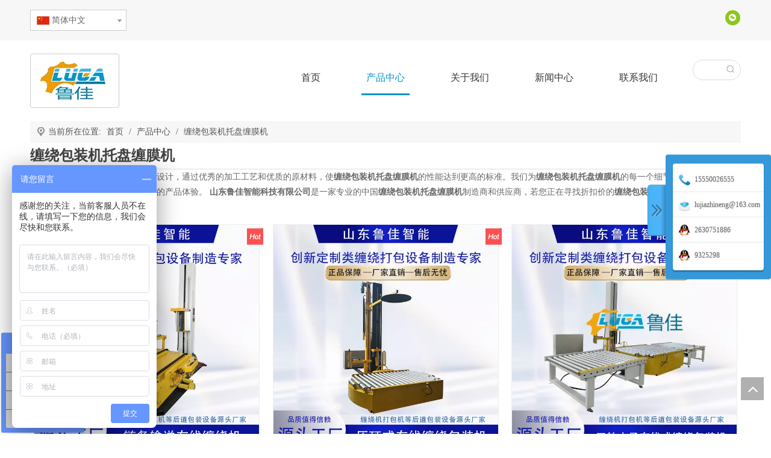

--- FILE ---
content_type: text/html;charset=utf-8
request_url: https://www.lujiazhineng.com/products/chanraobaozhuangjituopanchanmoji.html
body_size: 35882
content:
<!DOCTYPE html> <html lang="zh" prefix="og: http://ogp.me/ns#" style="height: auto;"> <head> <title>缠绕包装机托盘缠膜机生产厂家，缠绕包装机托盘缠膜机供应商，缠绕包装机托盘缠膜机 批发商- 山东鲁佳智能科技有限公司</title> <meta name="keywords" content="缠绕包装机托盘缠膜机，缠绕包装机托盘缠膜机生产厂家，缠绕包装机托盘缠膜机供应商，缠绕包装机托盘缠膜机 批发商，缠绕包装机托盘缠膜机工厂"/> <meta name="description" content="山东鲁佳智能科技有限公司是缠绕包装机托盘缠膜机的生产厂家、供应商和批发商。我们可以提供专业的服务和更好的价格给您。如果您对我们的产品感兴趣，欢迎和我们联系。"/> <link data-type="dns-prefetch" data-domain="jmrorwxhoinmmi5p.ldycdn.com" rel="dns-prefetch" href="//jmrorwxhoinmmi5p.ldycdn.com"> <link data-type="dns-prefetch" data-domain="iprorwxhoinmmi5p.ldycdn.com" rel="dns-prefetch" href="//iprorwxhoinmmi5p.ldycdn.com"> <link data-type="dns-prefetch" data-domain="rqrorwxhoinmmi5p.ldycdn.com" rel="dns-prefetch" href="//rqrorwxhoinmmi5p.ldycdn.com"> <link rel="canonical" href="https://www.lujiazhineng.com/products/chanraobaozhuangjituopanchanmoji.html"/> <meta name="applicable-device" content="pc,mobile"/> <meta http-equiv="Cache-Control" content="no-transform"/> <meta http-equiv="X-UA-Compatible" content="IE=edge"/> <meta name="renderer" content="webkit"/> <meta http-equiv="Content-Type" content="text/html; charset=utf-8"/> <meta name="viewport" content="width=device-width, initial-scale=1, user-scalable=no"/> <link rel="icon" href="//iprorwxhoinmmi5p.ldycdn.com/cloud/mnBqnKmjRmmSrqrolmqm/bitbug_favicon.ico"> <link href="//iprorwxhoinmmi5p.ldycdn.com/cloud/qkBpnKmjRmkSpkioqmlkl/dingbuzhanhezhengjiyidongshichuanjiandabaoji-640-640.jpg" as="image" rel="preload"/> <link href="//iprorwxhoinmmi5p.ldycdn.com/cloud/qmBpnKmjRmkSqkpmqqljl/quanzidongxuanbeifudingshichanraobaozhuangji-640-640.jpg" as="image" rel="preload"/> <link type="text/css" rel="stylesheet" href="//iprorwxhoinmmi5p.ldycdn.com/concat/jqipKBa44gSRqiinjkipimiigj/static/assets/widget/mobile_head/style09/style09.css,/static/assets/widget/mobile_head/css/headerStyles.css,/static/assets/widget/style/component/follow/widget_setting_iconSize/iconSize24.css,/static/assets/style/bootstrap/cus.bootstrap.grid.system.css,/static/assets/style/bootstrap/cus.bootstrap.grid.system.split.css,/static/assets/widget/script/plugins/tooltipster/css/tooltipster.css,/static/assets/widget/style/component/follow/public/public.css,/static/assets/widget/script/plugins/picture/animate.css,/static/assets/widget/style/component/pictureNew/widget_setting_description/picture.description.css,/static/assets/widget/style/component/pictureNew/public/public.css,/static/assets/widget/style/component/graphic/graphic.css"/> <link type="text/css" rel="stylesheet" href="//rqrorwxhoinmmi5p.ldycdn.com/concat/3mikKB8dzeRziSoqlppmnpolpol/static/assets/widget/style/component/langBar/langBar.css,/static/assets/widget/script/plugins/smartmenu/css/navigation.css,/static/assets/widget/style/component/prodSearchNew/prodSearchNew.css,/static/assets/widget/style/component/prodsearch/prodsearch.css,/static/assets/widget/style/component/position/position.css,/static/assets/widget/style/component/prodlist/public/public.css,/static/assets/style/ldFont/iconfont.css,/static/assets/widget/style/component/prodlist/profixlist.css,/static/assets/widget/style/component/faqList/faqList.css,/static/assets/widget/style/component/shoppingcartStatus/shoppingcartStatus.css"/> <style>@media(min-width:990px){[data-type="rows"][data-level="rows"]{display:flex}}</style> <link href="//jmrorwxhoinmmi5p.ldycdn.com/theme/qijiKBjnmmSRnqmjRmiSmoinRmnSijSRrjpijimikinloii/style/style.css" type="text/css" rel="stylesheet" data-theme="true" data-static="false"/> <style guid='u_1d1189f57771465a86851e037713ec4c' emptyRender='true' placeholder='true' type='text/css'></style> <link href="//iprorwxhoinmmi5p.ldycdn.com/site-res/qnkpKBjnmmSRoinmmiSRrikrinmoSRqipjlkloSRrjnjqriroiiimlSRqiinnknqmrrrRrrSSRZjqAmljnlrm.css?1751328191112" rel="stylesheet" data-extStyle="true" type="text/css" data-extAttr="20250701161149"/> <style data-type="unAboveTheFoldHeight">#outerContainer_1543299524268{height:48px;overflow:hidden}#outerContainer_1422260394590{height:766px;overflow:hidden}#outerContainer_1543041157859{height:598px;overflow:hidden}#outerContainer_1579328853631{height:48px;overflow:hidden}</style> <style guid='e107282c-534a-41d6-9446-a207a43f905b' pm_pageStaticHack='' jumpName='head' pm_styles='head' type='text/css'>.sitewidget-langBar-20181116162514 .sitewidget-bd .front-icon-box.icon-style i{font-size:16px;color:#333 !important}.sitewidget-langBar-20181116162514 .sitewidget-bd .style21 #nLUKRcMpAtde-lang-drop-arrow{color:#333 !important}.sitewidget-langBar-20181116162514 .sitewidget-bd .style21 .lang-menu .lang-item a{color:#333 !important}.sitewidget-langBar-20181116162514 .sitewidget-bd .icon-style-i{font-size:16px;color:#333 !important}.sitewidget-langBar-20181116162514 .sitewidget-bd .lang-bar.style18.lang-style .lang-dropdown .block-iconbaseline-down{color:#333 !important}.sitewidget-langBar-20181116162514 .sitewidget-bd .lang-bar.style18.lang-style .lang-dropdown .lang-selected{color:#333 !important}.sitewidget-langBar-20181116162514 .sitewidget-bd .lang-bar.style18.lang-style .lang-dropdown .lang-menu a{color:#333 !important}.sitewidget-langBar-20181116162514 .sitewidget-bd .lang-bar.style18.lang-style .lang-dropdown .lang-menu{border-color:#333 !important}.sitewidget-langBar-20181116162514 .sitewidget-bd .lang-bar.style21.lang-style .lang-dropdown .lang-menu .menu-close-btn i{background:#0a8ef5 !important}.sitewidget-langBar-20181116162514 .sitewidget-bd .front-icon-box i{font-size:20px;color:#333 !important}.sitewidget-langBar-20181116162514 .sitewidget-bd .front-icon-box.icon-style i{font-size:20px;color:#333 !important}.sitewidget-langBar-20181116162514 .sitewidget-bd .front-icon-box i:hover{color:#333 !important}.sitewidget-langBar-20181116162514 .sitewidget-bd .lang-bar .lang-dropdown .lang-selected{display:flex;justify-content:flex-start;align-items:center}.sitewidget-langBar-20181116162514 .sitewidget-bd .lang-bar .lang-dropdown .lang-selected .front-icon-box{display:flex;align-items:center;justify-content:center}.sitewidget-prodListNew-20150126190609 .sitewidget-ft .paging>li.active>span{background-color:#00b4e1;border:1px solid #00b4e1}.sitewidget-prodListNew-20150126190609 .sitewidget-ft .paging>li>a:hover{color:#00b4e1;border:1px solid #00b4e1}.sitewidget-prodListNew-20150126190609 .prodlist-parameter-wrap .prodlist-parameter-inner{padding:10px 0 5px 0}.sitewidget-prodListNew-20150126190609 .prodlist-wrap .prodlist-pro-name{height:20px}.sitewidget-prodListNew-20150126190609 .keyword_box .keyword_list a{color:!important;border-color:!important}.sitewidget-prodListNew-20150126190609 .keyword_box .keyword_list a:hover{color:!important;border-color:!important}.sitewidget-prodCategory-20150203111712.category-default-simple .sitewidget-bd>ul>li>a{font-size:14px;line-height:57px;color:#333}.sitewidget-prodCategory-20150203111712.category-default-simple .sitewidget-bd>ul>li>span{top:16.5px}.sitewidget-prodCategory-20150203111712.category-default-gray .sitewidget-bd>ul>li>span{right:16px}.sitewidget-prodCategory-20150203111712.category-default-simple .sitewidget-bd>ul>li>a:hover{color:#0094cb}.sitewidget-prodCategory-20150203111712.category-default-simple i.list-mid-dot{top:25.5px;background:#333}.sitewidget-prodCategory-20150203111712.category-default-simple .sitewidget-bd>ul>li>a:hover+i.list-mid-dot{background:#0094cb}.sitewidget-prodCategory-20150203111712.category-default-simple .sitewidget-bd li.on>a{color:#0094cb !important}.sitewidget-prodCategory-20150203111712.category-default-simple .sitewidget-bd>ul>li.on>a+i.list-mid-dot{background:#0094cb}</style><script type="text/javascript" src="//rqrorwxhoinmmi5p.ldycdn.com/static/t-xoBpBKsKoowlmx7n/assets/script/jquery-1.11.0.concat.js"></script> <script async src="//ld-analytics.ldycdn.com/mrioKBmoinRmrSSRRQRiiSlijmir/ltm-web.js?v=1751357407000"></script><script type="text/x-delay-ids" data-type="delayIds" data-device="pc" data-xtype="0" data-delayIds='["sdKpHwMAfjlJ","jgpfRcrNWCLo","rIfURwMpAEPo","mLKUcmhpfZRz","hCKfmcrUAiWz","uHKfmcCUhrzJ","CNpKHcgezrko","EgAKcRqJeQPz","nLUKRcMpAtde","qbUKwRWpfscJ"]'></script> <script>var _hmt=_hmt||[];(function(){var hm=document.createElement("script");hm.src="https://hm.baidu.com/hm.js?a8c0f7ea4f52ec953a3a241b7ad6c36b";var s=document.getElementsByTagName("script")[0];s.parentNode.insertBefore(hm,s)})();</script><script guid='05c2a455-bc15-4731-8000-d1adcc09d653' pm_pageStaticHack='true' jumpName='head' pm_scripts='head' type='text/javascript'>try{(function(window,undefined){var phoenixSite=window.phoenixSite||(window.phoenixSite={});phoenixSite.lanEdition="ZH_CN";var page=phoenixSite.page||(phoenixSite.page={});page.cdnUrl="//jmrorwxhoinmmi5p.ldycdn.com";page.siteUrl="https://www.lujiazhineng.com";page.lanEdition=phoenixSite.lanEdition;page._menu_prefix="";page._menu_trans_flag="";page._captcha_domain_prefix="captcha.c";page._pId="fkpAqfKYFgbo";phoenixSite._sViewMode="true";phoenixSite._templateSupport="true";phoenixSite._singlePublish=
"true"})(this)}catch(e){try{console&&console.log&&console.log(e)}catch(e){}};</script> <!--[if lt IE 9]><style guid='u_4600b2e8f3b840c8ac81505399921d5e' type='text/css'>.col-md-1,.col-md-2,.col-md-3,.col-md-4,.col-md-5,.col-md-6,.col-md-7,.col-md-8,.col-md-9,.col-md-10,.col-md-11,.col-md-12{float:left}.col-md-12{width:100%}.col-md-11{width:91.66666666666666%}.col-md-10{width:83.33333333333334%}.col-md-9{width:75%}.col-md-8{width:66.66666666666666%}.col-md-7{width:58.333333333333336%}.col-md-6{width:50%}.col-md-5{width:41.66666666666667%}.col-md-4{width:33.33333333333333%;*width:33.2%}.col-md-3{width:25%}.col-md-2{width:16.666666666666664%}.col-md-1{width:8.333333333333332%}</style> <script src="//iprorwxhoinmmi5p.ldycdn.com/static/assets/script/plugins/bootstrap/respond.src.js?_=1751328191112"></script> <link href="//rqrorwxhoinmmi5p.ldycdn.com/respond-proxy.html" id="respond-proxy" rel="respond-proxy"/> <link href="/assets/respond/respond.proxy.gif" id="respond-redirect" rel="respond-redirect"/> <script src="/assets/respond/respond.proxy.js?_=1751328191112"></script><![endif]--> <meta name="baidu-site-verification" content="Y0euwisu1b"/> <script id='u_3e93540f7a184ec3a9ff95f94590f950' guid='u_3e93540f7a184ec3a9ff95f94590f950' pm_script='init_top' type='text/javascript'>try{(function(window,undefined){var datalazyloadDefaultOptions=window.datalazyloadDefaultOptions||(window.datalazyloadDefaultOptions={});datalazyloadDefaultOptions["version"]="2.0.1";datalazyloadDefaultOptions["isMobileViewer"]="false";datalazyloadDefaultOptions["hasCLSOptimizeAuth"]="false";datalazyloadDefaultOptions["_version"]="2.0.0";datalazyloadDefaultOptions["isPcOptViewer"]="true"})(this)}catch(e){try{console&&console.log&&console.log(e)}catch(e){}};</script> <script id='u_59211393a49941bb8f2fe37cba0491ab' guid='u_59211393a49941bb8f2fe37cba0491ab' type='text/javascript'>try{var thisUrl=location.host;var referUrl=document.referrer;if(referUrl.indexOf(thisUrl)==-1)localStorage.setItem("landedPage",document.URL)}catch(e){try{console&&console.log&&console.log(e)}catch(e){}};</script> </head> <body class=" frontend-body-canvas "> <div id='backstage-headArea' headFlag='1' class='hideForMobile'><div class="outerContainer" data-mobileBg="true" id="outerContainer_1542356717138" data-type="outerContainer" data-level="rows"><div class="container" data-type="container" data-level="rows" cnttype="backstage-container-mark"><div class="row" data-type="rows" data-level="rows" data-attr-xs="null" data-attr-sm="null"><div class="col-md-6" id="column_1542356301082" data-type="columns" data-level="columns"><div id="location_1542356301085" data-type="locations" data-level="rows"><div class="backstage-stwidgets-settingwrap" scope="0" settingId="nLUKRcMpAtde" id="component_nLUKRcMpAtde" relationCommonId="fkpAqfKYFgbo" classAttr="sitewidget-langBar-20181116162514"> <div class="sitewidget-langBar sitewidget-langBar-20181116162514"> <div class="sitewidget-bd"> <div class="lang-bar lang-bar-left "> <div class="lang-dropdown"> <div class="lang-selected"><img src='//jmrorwxhoinmmi5p.ldycdn.com/static/assets/widget/images/langBar/1.jpg' alt="简体中文" class='lang-icon'/>简体中文</div> <div class="lang-arrow" id="nLUKRcMpAtde-lang-drop-arrow"></div> <ul class="lang-menu" id="nLUKRcMpAtde-lang-drop-menu" style="margin-top: 0"> <li class="lang-item" title="English" data-lanCode="0" data-default="0"><a target="" href='https://www.lugapack.com' target="_blank"><div class="front-img"><div class="lang-sprites-slide sprites sprites-0"></div></div>English</a></li> </ul> </div> </div> </div> </div> <style>.sitewidget-langBar .lang-bar.style17 .lang-dropdown .lang-menu{display:none}</style> <script id='u_cb345e3296c442f68aaeb85ff67ec43b' guid='u_cb345e3296c442f68aaeb85ff67ec43b' type='text/javascript'>try{function sortableli(el,data,value){var newArr=[];if(value=="0"||value=="1"||value=="2"||value=="3"||value=="4"||value=="5"||value=="6"||value=="7"||value=="8"||value=="12"||value=="14"){for(var i=0;i<data.length;i++)el.find(".lang-cont").each(function(){if(data[i].isDefault=="0"){if($(this).attr("data-default")=="0")if($(this).attr("data-lancode")==data[i].islanCode){var cloneSpan=$(this).clone(true);newArr.push(cloneSpan)}}else if($(this).attr("data-default")=="1")if($(this).attr("data-lancode")==
data[i].islanCode){var cloneSpan=$(this).clone(true);newArr.push(cloneSpan)}});if(value=="0"||value=="6"||value=="3")var langDivMid=' \x3cspan class\x3d"lang-div-mid"\x3e|\x3c/span\x3e ';else if(value=="1"||value=="4"||value=="7"||value=="14")var langDivMid=' \x3cspan class\x3d"lang-div-mid"\x3e\x3c/span\x3e ';else if(value=="2"||value=="12"||value=="5"||value=="8")var langDivMid=' \x3cspan class\x3d"lang-div-mid"\x3e/\x3c/span\x3e ';else var langDivMid=' \x3cspan class\x3d"lang-div-mid"\x3e|\x3c/span\x3e ';
if(newArr.length>=0){el.find("span").remove();for(var i=0;i<newArr.length;i++){el.append(newArr[i]);if(i==newArr.length-1);else el.append(langDivMid)}}}else{for(var i=0;i<data.length;i++)el.find(".lang-item").each(function(){if(data[i].isDefault=="0"){if($(this).attr("data-default")=="0")if($(this).attr("data-lancode")==data[i].islanCode){var cloneSpan=$(this).clone(true);newArr.push(cloneSpan)}}else if($(this).attr("data-default")=="1")if($(this).attr("data-lancode")==data[i].islanCode){var cloneSpan=
$(this).clone(true);newArr.push(cloneSpan)}});if(newArr.length>=0){el.find(".lang-item").remove();for(var i=0;i<newArr.length;i++)if(value=="13")el.find(".langBar-easystyle-sub").append(newArr[i]);else el.find(".lang-menu").append(newArr[i])}}}$(function(){var dom=$(".sitewidget-langBar-20181116162514 .sitewidget-bd .lang-bar");var sortArr="";if(sortArr!=""&&sortArr!=undefined)sortableli(dom,sortArr,11);var iconEl=$(".sitewidget-langBar-20181116162514 .lang-bar .front-icon-box");if(iconEl.length>
0)$(".sitewidget-langBar-20181116162514 .lang-bar .lang-dropdown .lang-selected").prepend(iconEl)})}catch(e){try{console&&console.log&&console.log(e)}catch(e){}};</script> <script type="text/x-delay-script" data-id="nLUKRcMpAtde" data-jsLazyloadType="1" data-alias="langBar" data-jsLazyload='true' data-type="component" data-jsDepand='["//iprorwxhoinmmi5p.ldycdn.com/static/t-rrBqBKqKlnzlzr7n/assets/widget/script/compsettings/comp.langBar.settings.js"]' data-jsThreshold='5' data-cssDepand='' data-cssThreshold='5'>(function(window,$,undefined){try{$(function(){if(!phoenixSite.phoenixCompSettings||!phoenixSite.phoenixCompSettings.langBar)$.getScript("//rqrorwxhoinmmi5p.ldycdn.com/static/assets/widget/script/compsettings/comp.langBar.settings.js?_\x3d1768498854668",function(){phoenixSite.phoenixCompSettings.langBar.langBarSublist("nLUKRcMpAtde","11",".sitewidget-langBar-20181116162514")});else phoenixSite.phoenixCompSettings.langBar.langBarSublist("nLUKRcMpAtde","11",".sitewidget-langBar-20181116162514")})}catch(e){try{console&&
console.log&&console.log(e)}catch(e){}}})(window,$);</script></div> </div></div><div class="col-md-6" id="column_1579232346070" data-type="columns" data-level="columns"><div id="location_1579232346071" data-type="locations" data-level="rows"><div class="backstage-stwidgets-settingwrap" id="component_uHKfmcCUhrzJ" data-scope="0" data-settingId="uHKfmcCUhrzJ" data-relationCommonId="fkpAqfKYFgbo" data-classAttr="sitewidget-share-20200116155905"> <div class="sitewidget-share sitewidget-share-20200116155905 "> <div class="sitewidget-bd"> <a class=" share-a share-wechat" href="javascript:;" rel='nofollow' title="微信"> <span class=" yRotate social-icon-24 social-icon-wechat social-icon-round social-icon-default"></span> </a> </div> </div> <script type="text/x-delay-script" data-id="uHKfmcCUhrzJ" data-jsLazyloadType="1" data-alias="share" data-jsLazyload='true' data-type="component" data-jsDepand='["//jmrorwxhoinmmi5p.ldycdn.com/static/t-spBpBKrKsxpsrx7m/assets/widget/script/plugins/share/jquery.share.js","//iprorwxhoinmmi5p.ldycdn.com/static/t-jiBpBKpKwisxqs7n/assets/widget/script/plugins/tooltipster/js/jquery.tooltipster.js"]' data-jsThreshold='5' data-cssDepand='' data-cssThreshold='5'>(function(window,$,undefined){try{(function(window,$,undefined){$(function(){$("#component_uHKfmcCUhrzJ").phoenix_share({"wechatPreventClick":true,"fontendUrl":"https://www.lujiazhineng.com"})})})(window,jQuery)}catch(e){try{console&&console.log&&console.log(e)}catch(e){}}try{(function(window,$,undefined){$(function(){if(phoenixSite.lanEdition&&phoenixSite.lanEdition!="ZH_CN"){$(".share-a.share-wechat").attr("title","WeChat");$(".share-a.share-pinterest").attr("title","pinterest");$(".share-a.share-douban").attr("title",
"Douban");$(".share-a.share-renren").attr("title","Renren");$(".share-a.share-qzone").attr("title","Qzone");$(".share-a.share-sinaweibo").attr("title","Weibo");$(".share-a.share-wechat .social-follow-vert-text").text("WeChat");$(".share-a.share-pinterest .social-follow-vert-text").text("pinterest");$(".share-a.share-douban .social-follow-vert-text").text("Douban");$(".share-a.share-renren .social-follow-vert-text").text("Renren");$(".share-a.share-qzone .social-follow-vert-text").text("Qzone");$(".share-a.share-sinaweibo .social-follow-vert-text").text("Weibo");
$(".share-a.share-wechat .social-follow-hori-text").text("WeChat");$(".share-a.share-pinterest .social-follow-hori-text").text("pinterest");$(".share-a.share-douban .social-follow-hori-text").text("Douban");$(".share-a.share-renren .social-follow-hori-text").text("Renren");$(".share-a.share-qzone .social-follow-hori-text").text("Qzone");$(".share-a.share-sinaweibo .social-follow-hori-text").text("Weibo")}})})(window,jQuery)}catch(e){try{console&&console.log&&console.log(e)}catch(e){}}})(window,$);</script></div> </div></div></div></div></div><div class="outerContainer" data-mobileBg="true" id="outerContainer_1542598035524" data-type="outerContainer" data-level="rows"><div class="container" data-type="container" data-level="rows" cnttype="backstage-container-mark"><div class="row" data-type="rows" data-level="rows" data-attr-xs="null" data-attr-sm="null"><div class="col-md-4" id="column_1677636241566" data-type="columns" data-level="columns"><div id="location_1677636241567" data-type="locations" data-level="rows"><div class="backstage-stwidgets-settingwrap" scope="0" settingId="mLKUcmhpfZRz" id="component_mLKUcmhpfZRz" relationCommonId="fkpAqfKYFgbo" classAttr="sitewidget-logo-20181119112715"> <div class="sitewidget-pictureNew sitewidget-logo sitewidget-logo-20181119112715"> <div class="sitewidget-bd"> <style>.sitewidget-logo-20181119112715 img{filter:blur(0);transition:filter .5s ease}</style> <div class="picture-resize-wrap " style="position: relative; width: 100%; text-align: left; "> <span class="picture-wrap pic-style-album 666 animated fadeInLeftBig" data-ee="animated fadeInLeftBig" id="picture-wrap-mLKUcmhpfZRz" style="display: inline-block; position: relative;max-width: 100%;"> <a class="imgBox mobile-imgBox" style="display: inline-block; position: relative;max-width: 100%;" href="/index.html"> <img src="//iprorwxhoinmmi5p.ldycdn.com/cloud/mnBqnKmjRmmSrqiirqqp/gongsilogo.png" alt="公司logo" title="" phoenixLazyload='true'/> </a> </span> </div> </div> </div> </div> <script type="text/x-delay-script" data-id="mLKUcmhpfZRz" data-jsLazyloadType="1" data-alias="logo" data-jsLazyload='true' data-type="component" data-jsDepand='["//rqrorwxhoinmmi5p.ldycdn.com/static/t-lkBpBKkKlplwsz7r/assets/widget/script/plugins/jquery.lazyload.js","//jmrorwxhoinmmi5p.ldycdn.com/static/t-ilBoBKrKlwrolo7m/assets/widget/script/compsettings/comp.logo.settings.js"]' data-jsThreshold='5' data-cssDepand='' data-cssThreshold='5'>(function(window,$,undefined){try{(function(window,$,undefined){var respSetting={},temp;$(function(){$("#picture-wrap-mLKUcmhpfZRz").on("webkitAnimationEnd webkitTransitionEnd mozAnimationEnd MSAnimationEnd oanimationend animationend",function(){var rmClass="animated bounce zoomIn pulse rotateIn swing fadeIn bounceInDown bounceInLeft bounceInRight bounceInUp fadeInDownBig fadeInLeftBig fadeInRightBig fadeInUpBig zoomInDown zoomInLeft zoomInRight zoomInUp";$(this).removeClass(rmClass)});var version=
$.trim("20200313131553");if(!!!version)version=undefined;if(phoenixSite.phoenixCompSettings&&typeof phoenixSite.phoenixCompSettings.logo!=="undefined"&&phoenixSite.phoenixCompSettings.logo.version==version&&typeof phoenixSite.phoenixCompSettings.logo.logoLoadEffect=="function"){phoenixSite.phoenixCompSettings.logo.logoLoadEffect("mLKUcmhpfZRz",".sitewidget-logo-20181119112715","animated fadeInLeftBig","",respSetting);if(!!phoenixSite.phoenixCompSettings.logo.version&&phoenixSite.phoenixCompSettings.logo.version!=
"1.0.0")loadAnimationCss();return}var resourceUrl="//iprorwxhoinmmi5p.ldycdn.com/static/assets/widget/script/compsettings/comp.logo.settings.js?_\x3d1751328191112";if(phoenixSite&&phoenixSite.page){var cdnUrl=phoenixSite.page.cdnUrl;if(cdnUrl&&cdnUrl!="")resourceUrl=cdnUrl+"/static/assets/widget/script/compsettings/comp.logo.settings.js?_\x3d1751328191112"}var callback=function(){phoenixSite.phoenixCompSettings.logo.logoLoadEffect("mLKUcmhpfZRz",".sitewidget-logo-20181119112715","animated fadeInLeftBig",
"",respSetting);if(!!phoenixSite.phoenixCompSettings.logo.version&&phoenixSite.phoenixCompSettings.logo.version!="1.0.0")loadAnimationCss()};if(phoenixSite.cachedScript)phoenixSite.cachedScript(resourceUrl,callback());else $.getScript(resourceUrl,callback())});function loadAnimationCss(){var link=document.createElement("link");link.rel="stylesheet";link.type="text/css";link.href="//rqrorwxhoinmmi5p.ldycdn.com/static/assets/widget/script/plugins/picture/animate.css?1751328191112";var head=document.getElementsByTagName("head")[0];
head.appendChild(link)}})(window,jQuery)}catch(e){try{console&&console.log&&console.log(e)}catch(e){}}})(window,$);</script> </div></div><div class="col-md-7" id="column_1542598372439" data-type="columns" data-level="columns"><div id="location_1542598372440" data-type="locations" data-level="rows"><div class="backstage-stwidgets-settingwrap" id="component_jgpfRcrNWCLo" data-scope="0" data-settingId="jgpfRcrNWCLo" data-relationCommonId="fkpAqfKYFgbo" data-classAttr="sitewidget-placeHolder-20200117100053"> <div class="sitewidget-placeholder sitewidget-placeHolder-20200117100053"> <div class="sitewidget-bd"> <div class="resizee" style="height:10px"></div> </div> </div> <script type="text/x-delay-script" data-id="jgpfRcrNWCLo" data-jsLazyloadType="1" data-alias="placeHolder" data-jsLazyload='true' data-type="component" data-jsDepand='' data-jsThreshold='' data-cssDepand='' data-cssThreshold=''>(function(window,$,undefined){})(window,$);</script></div><div class="backstage-stwidgets-settingwrap" scope="0" settingId="sdKpHwMAfjlJ" id="component_sdKpHwMAfjlJ" relationCommonId="fkpAqfKYFgbo" classAttr="sitewidget-navigation_style-20181119113248"> <div class="sitewidget-navigation_style sitewidget-navnew fix sitewidget-navigation_style-20181119113248 navnew-wide-style5 navnew-style5 navnew-way-slide navnew-slideRight"> <a href="javascript:;" class="navnew-thumb-switch navnew-thumb-way-slide navnew-thumb-slideRight" style="background-color:transparent"> <span class="nav-thumb-ham first" style="background-color:#333333"></span> <span class="nav-thumb-ham second" style="background-color:#333333"></span> <span class="nav-thumb-ham third" style="background-color:#333333"></span> </a> <ul class="navnew smsmart navnew-way-slide navnew-slideRight navnew-wide-substyle-new0 "> <li id="parent_0" class="navnew-item navLv1 " data-visible="1"> <a id="nav_5285119" target="_self" rel="" class="navnew-link" data-currentIndex="" href="/"><i class="icon "></i><span class="text-width">首页</span> </a> <span class="navnew-separator"></span> </li> <li id="parent_1" class="navnew-item navLv1 " data-visible="1"> <a id="nav_5285299" target="_self" rel="" class="navnew-link" data-currentIndex="1" href="/products.html"><i class="icon "></i><span class="text-width">产品中心</span> </a> <span class="navnew-separator"></span> <ul class="navnew-sub1"> <li class="navnew-sub1-item navLv2" data-visible="1"> <a id="nav_21921434" class="navnew-sub1-link" target="_self" rel="" data-currentIndex='' href="/pl3821141.html"> <i class="icon undefined"></i>托盘缠绕包装机</a> </li> <li class="navnew-sub1-item navLv2" data-visible="1"> <a id="nav_21921444" class="navnew-sub1-link" target="_self" rel="" data-currentIndex='' href="/pl3711141.html"> <i class="icon undefined"></i>龙门悬臂式缠绕包装机</a> </li> <li class="navnew-sub1-item navLv2" data-visible="1"> <a id="nav_21921454" class="navnew-sub1-link" target="_self" rel="" data-currentIndex='' href="/pl3511141.html"> <i class="icon undefined"></i>无托盘缠绕包装机系列</a> </li> <li class="navnew-sub1-item navLv2" data-visible="1"> <a id="nav_21921464" class="navnew-sub1-link" target="_self" rel="" data-currentIndex='' href="/pl3611141.html"> <i class="icon undefined"></i>环形缠绕包装机系列</a> </li> <li class="navnew-sub1-item navLv2" data-visible="1"> <a id="nav_21921474" class="navnew-sub1-link" target="_self" rel="" data-currentIndex='' href="/pl8674554.html"> <i class="icon undefined"></i>自动打包机系列</a> </li> <li class="navnew-sub1-item navLv2" data-visible="1"> <a id="nav_21921484" class="navnew-sub1-link" target="_self" rel="" data-currentIndex='' href="/pl3741944.html"> <i class="icon undefined"></i>包装流水线系列</a> </li> <li class="navnew-sub1-item navLv2" data-visible="1"> <a id="nav_21921494" class="navnew-sub1-link" target="_self" rel="" data-currentIndex='' href="/pl8574554.html"> <i class="icon undefined"></i>自动封箱机系列</a> </li> <li class="navnew-sub1-item navLv2" data-visible="1"> <a id="nav_21921504" class="navnew-sub1-link" target="_self" rel="" data-currentIndex='' href="/pl8474554.html"> <i class="icon undefined"></i>自动开箱系列</a> </li> <li class="navnew-sub1-item navLv2" data-visible="1"> <a id="nav_21921514" class="navnew-sub1-link" target="_self" rel="" data-currentIndex='' href="/pl3470634.html"> <i class="icon undefined"></i>自动装箱机系列</a> </li> <li class="navnew-sub1-item navLv2" data-visible="1"> <a id="nav_21921524" class="navnew-sub1-link" target="_self" rel="" data-currentIndex='' href="/pl8274554.html"> <i class="icon undefined"></i>自动收缩机系列</a> </li> <li class="navnew-sub1-item navLv2" data-visible="1"> <a id="nav_21921534" class="navnew-sub1-link" target="_self" rel="" data-currentIndex='' href="/pl8174554.html"> <i class="icon undefined"></i>翻转机系列</a> </li> <li class="navnew-sub1-item navLv2" data-visible="1"> <a id="nav_21921544" class="navnew-sub1-link" target="_self" rel="" data-currentIndex='' href="/pl8074554.html"> <i class="icon undefined"></i>耗材系列</a> </li> </ul> </li> <li id="parent_2" class="navnew-item navLv1 " data-visible="1"> <a id="nav_5285309" target="_self" rel="" class="navnew-link" data-currentIndex="" href="/aboutus.html"><i class="icon "></i><span class="text-width">关于我们</span> </a> <span class="navnew-separator"></span> </li> <li id="parent_3" class="navnew-item navLv1 " data-visible="1"> <a id="nav_5285289" target="_self" rel="" class="navnew-link" data-currentIndex="" href="/news.html"><i class="icon "></i><span class="text-width">新闻中心</span> </a> <span class="navnew-separator"></span> </li> <li id="parent_4" class="navnew-item navLv1 " data-visible="1"> <a id="nav_5285009" target="_self" rel="" class="navnew-link" data-currentIndex="" href="/contactus.html"><i class="icon "></i><span class="text-width">联系我们</span> </a> <span class="navnew-separator"></span> </li> </ul> </div> </div> <script type="text/x-delay-script" data-id="sdKpHwMAfjlJ" data-jsLazyloadType="1" data-alias="navigation_style" data-jsLazyload='true' data-type="component" data-jsDepand='["//jmrorwxhoinmmi5p.ldycdn.com/static/t-poBpBKoKiymxlx7r/assets/widget/script/plugins/smartmenu/js/jquery.smartmenusUpdate.js","//iprorwxhoinmmi5p.ldycdn.com/static/t-niBoBKnKrqmlmp7q/assets/widget/script/compsettings/comp.navigation_style.settings.js"]' data-jsThreshold='5' data-cssDepand='' data-cssThreshold='5'>(function(window,$,undefined){try{$(function(){if(phoenixSite.phoenixCompSettings&&typeof phoenixSite.phoenixCompSettings.navigation_style!=="undefined"&&typeof phoenixSite.phoenixCompSettings.navigation_style.navigationStyle=="function"){phoenixSite.phoenixCompSettings.navigation_style.navigationStyle(".sitewidget-navigation_style-20181119113248","","navnew-wide-substyle-new0","0","0","100px","0","0");return}$.getScript("//rqrorwxhoinmmi5p.ldycdn.com/static/assets/widget/script/compsettings/comp.navigation_style.settings.js?_\x3d1768498854668",
function(){phoenixSite.phoenixCompSettings.navigation_style.navigationStyle(".sitewidget-navigation_style-20181119113248","","navnew-wide-substyle-new0","0","0","100px","0","0")})})}catch(e){try{console&&console.log&&console.log(e)}catch(e){}}})(window,$);</script> </div></div><div class="col-md-1" id="column_1542598552965" data-type="columns" data-level="columns"><div id="location_1542598552966" data-type="locations" data-level="rows"><div class="backstage-stwidgets-settingwrap " scope="0" settingId="rIfURwMpAEPo" id="component_rIfURwMpAEPo" relationCommonId="fkpAqfKYFgbo" classAttr="sitewidget-prodSearchNew-20181119113551"> <div class="sitewidget-searchNew sitewidget-prodsearch sitewidget-prodSearchNew-20181119113551 prodWrap prodsearch_fullsite"> <style type="text/css">.sitewidget-prodsearch .prodsearch-styles-wrap form{background-color:#fff;border:1px solid #fff;overflow:hidden}.sitewidget-prodsearch .prodsearch-input{width:100%;margin-right:-34px}.sitewidget-prodsearch .prodsearch-input input{width:85%;height:33px;border-width:0;line-height:33px;background-color:#fff;outline:0;padding:0;box-shadow:0 0 0 #fff;margin:0;text-indent:12px}.sitewidget-prodsearch .prodsearch-button,.sitewidget-prodsearch .prodsearch-button button{width:34px;height:33px;overflow:hidden}.sitewidget-prodsearch .prodsearch-button button{border:0;display:block;text-indent:-99px;cursor:pointer;background:url([data-uri]) center center no-repeat}.sitewidget-prodsearch .prodsearch-style-thumbs{position:relative;cursor:pointer}.sitewidget-prodsearch .prodsearch-style-thumbs span{cursor:pointer}.sitewidget-prodsearch .prodsearch-style-thumbs .prodsearch-styles-thumbsbtn{display:inline-block;width:32px;height:32px;background-position:center center;background-repeat:no-repeat}.sitewidget-prodsearch .prodsearch-style-thumbs .btn0{background-image:url([data-uri])}.sitewidget-prodsearch .prodsearch-style-thumbs .btn1{background-image:url([data-uri])}.sitewidget-prodsearch .prodsearch-style-thumbs .btn2{background-image:url([data-uri])}.sitewidget-prodsearch .prodsearch-style-thumbs .btn3{background-image:url([data-uri])}.sitewidget-prodsearch .prodsearch-style-thumbs .btn4{background-image:url([data-uri])}.sitewidget-prodsearch .prodsearch-style-thumbs .prodsearch-expand{cursor:pointer;z-index:10;position:absolute;bottom:-40px;height:40px;width:300px;background-color:#000;filter:alpha(opacity=80);background-color:rgba(0,0,0,0.8)}.sitewidget-prodsearch .prodsearch-style-thumbs .prodsearch-button,.sitewidget-prodsearch .prodsearch-style-thumbs .prodsearch-button button{height:40px}.sitewidget-prodsearch .prodsearch-expand input{height:40px;background:0;color:#e8e8e8}.sitewidget-prodsearch .prodsearch-btn-wrap{width:32px;height:32px;position:absolute;top:50%;margin-top:-16px}.sitewidget-prodsearch .searchl{left:0}.sitewidget-prodsearch .searchc{left:50%;margin-left:-16px}.sitewidget-prodsearch .searchr{right:0}.sitewidget-prodsearch .prodsearch-style-thumbs .searchBtnLeft{left:0}.sitewidget-prodsearch .prodsearch-style-thumbs .searchBtnCenter{left:50%;margin-left:-150px}.sitewidget-prodsearch .prodsearch-style-thumbs .searchBtnRight{right:0}.prodsearch-styles-wrap blockquote{margin-top:10px}.prodsearch-styles-wrap blockquote q{cursor:pointer}.prodsearch-styles-wrap blockquote q+q{margin-left:8px}.sitewidget-prodsearch .prodsearch-style-square-right form{border:1px solid #d1d1d1;border-radius:1px}.sitewidget-prodsearch .prodsearch-style-square-left form{border:1px solid #d1d1d1;border-radius:1px}.sitewidget-prodsearch .prodsearch-style-round-right form{border:1px solid #d1d1d1;border-radius:16px}.sitewidget-prodsearch .prodsearch-style-round-left form{border:1px solid #d1d1d1;border-radius:16px}.sitewidget-prodsearch .prodsearch-style-square-btn form{border:1px solid #d1d1d1;border-radius:1px}.sitewidget-prodsearch .prodsearch-style-square-btn .prodsearch-button button{background:url([data-uri]) center center no-repeat #2aa7ea}.sitewidget-prodsearch .prodsearch-style-round-btn form{border:1px solid #d1d1d1;border-radius:16px}.sitewidget-prodsearch .prodsearch-style-round-btn .prodsearch-button button{background:url([data-uri]) center center no-repeat #2aa7ea}.sitewidget-prodsearch .prodsearch-style-split-btn form{overflow:visible;border:1px solid #d1d1d1;border-radius:1px}.sitewidget-prodsearch .prodsearch-style-split-btn form>div{position:relative}.sitewidget-prodsearch .prodsearch-style-split-btn .prodsearch-button button{background:url([data-uri]) center center no-repeat #2aa7ea}.sitewidget-prodsearch .prodsearch-style-split-btn .prodsearch-split{position:absolute;width:7px;height:35px;background:#fff;top:-1px;right:34px;border-left:1px solid #d1d1d1}.sitewidget-prodsearch .prodsearch-style-underline form{border:0 none;background:0;border-bottom:1px solid #d1d1d1}.sitewidget-prodsearch .prodsearch-style-underline .prodsearch-input input{background:0}.articleWrap .sitewidget-bd{position:relative}.articleWrap .articleDiv{padding:10px 15px;position:absolute;top:60px;z-index:20000;background:#fff;border:1px solid #dfdfdf;display:none;left:0;-webkit-box-shadow:#ccc 0px 0px 4px;-moz-box-shadow:#ccc 0px 0px 4px;box-shadow:#ccc 0px 0px 4px;border-radius:4px}.articleWrap .articleDiv i{background:url(../../../images/article/sanjiao.png) no-repeat;width:19px;height:11px;position:absolute;top:-10px;left:25px}.articleWrap .articleDiv .articleUl{background:#fff;line-height:30px;text-align:left}.articleWrap .articleDiv .articleUl li{display:block;width:110px;cursor:pointer;color:#417dc9}.articleWrap .articleDiv .articleUl li:hover{color:#ff6c00;text-decoration:none;outline:0}.prodWrap .sitewidget-bd{position:relative}.prodWrap .prodDiv{padding:10px 15px;position:absolute;top:45px;z-index:20000;background:#fff;border:1px solid #dfdfdf;display:none;left:0;-webkit-box-shadow:#ccc 0px 0px 4px;-moz-box-shadow:#ccc 0px 0px 4px;box-shadow:#ccc 0px 0px 4px;border-radius:4px}.prodWrap .prodDiv i{background:url(../../../images/article/sanjiao.png) no-repeat;width:19px;height:11px;position:absolute;top:-10px;left:25px}.prodWrap .prodDiv .prodUl{background:#fff;line-height:30px;text-align:left}.prodWrap .prodDiv .prodUl li{display:block;min-width:110px;cursor:pointer}.prodUlLi{color:#417dc9}.prodUlLi:hover{color:#ff6c00}.prodWrap .prodDiv .prodUl li:hover{text-decoration:none;outline:0}.prodWrap .sitewidget-bd{position:relative}.prodWrap .prodDivrecomend{padding:10px 15px;position:absolute;top:46px;z-index:20000;background:#fff;border:1px solid #dfdfdf;display:none;left:0;-webkit-box-shadow:#ccc 0px 0px 4px;-moz-box-shadow:#ccc 0px 0px 4px;box-shadow:#ccc 0px 0px 4px;border-radius:4px;width:460px;height:345px}.prodWrap .prodDivrecomend .prodUl{background:#fff;line-height:30px;text-align:left}.prodWrap .prodDivrecomend .prodUl li{display:block;width:400px;cursor:pointer;color:#417dc9;margin-bottom:5px}.prodWrap .prodDivrecomend .prodUl li:hover{color:#ff6c00;text-decoration:none;outline:0}.prodWrap .prodDivrecomend .prodUl li a{display:flex;align-items:center;flex:1;text-decoration:none}.prodWrap .prodDivrecomend .prodUl li a img{width:30px;margin-right:10px}.prodWrap .prodDivrecomend .prodUl li a span{overflow:hidden;text-overflow:ellipsis;white-space:nowrap}.security-query-dialog{position:fixed;width:750px;height:500px;left:50%;top:50%;transform:translate(-50%,-50%);background:#fff;display:flex;align-items:center;justify-content:center;flex-direction:column;z-index:99;border-radius:2px}.security-query-dialog-close{padding:10px 70px;background:#0a8ef5;color:#fff;text-align:center;border-radius:5px;margin-top:50px;cursor:pointer}.security_not,.security_firstQuery,.security_multipleQuery{display:none}.security-query-cover{width:100%;height:100%;background:rgba(0,0,0,0.5);position:fixed;z-index:0;left:0;top:0;display:none}.prodsearch_fullsite.prodWrap .prodDiv{display:none !important}.prodsearch_fullsite .prodsearch-styles-wrap q{font-size:14px;font-weight:400;color:#4088ed}.sitewidget-prodsearch.prodsearch_fullsite .prodsearch-input input{padding-left:10px}.sitewidget-prodsearch.prodsearch_fullsite .prodsearch-button{transform:translateX(-14px)}.prodsearch_fullsite .prodsearch-styles-wrap blockquote{margin-top:16px}.sitewidget-prodsearch.prodsearch_fullsite .prodsearch-input input,.sitewidget-prodsearch.prodsearch_fullsite .prodsearch-button,.sitewidget-prodsearch.prodsearch_fullsite .prodsearch-button button{height:48px}.prodsearch_fullsite .search-box-wrap input[type="text"],.prodsearch_fullsite .search-box-wrap button{box-sizing:border-box;border:0;display:block;background:0;padding:0;margin:0}.prodsearch_fullsite .prodsearch-styles-wrap .fix{position:relative}.prodsearch_fullsite .outline-search-box .search-box .search-fix-wrap button{position:absolute;top:0;left:100%}.prodsearch_fullsite .outline-search-box .search-box .search-fix-wrap button svg{width:45px;height:45px;fill:#ccc}@media(max-width:600px){.security-query-dialog{width:90vw}}</style> <style type="text/css">.prodDiv.margin20{margin-top:20px}.sitewidget-prodSearchNew-20181119113551 .outline-search-box .search-box form{border:1px solid #ddd;border-radius:50px;background-color:rgba(255,255,255,0.9)}.sitewidget-prodSearchNew-20181119113551 .outline-search-box .search-box .search-fix-wrap{margin-right:32px}.sitewidget-prodSearchNew-20181119113551 .outline-search-box .search-box .search-fix-wrap input[type="text"]{height:32px;line-height:32px;font-size:14px;color:#333}.sitewidget-prodSearchNew-20181119113551 .outline-search-box .search-box .search-fix-wrap input[type="text"]::-webkit-input-placeholder{color:}.sitewidget-prodSearchNew-20181119113551 .outline-search-box .search-box .search-fix-wrap button{width:32px;height:32px}.sitewidget-prodSearchNew-20181119113551 .outline-search-box .search-box .search-fix-wrap button .icon{width:16px;height:16px;fill:#999}@media(min-width:900px){.sitewidget-prodSearchNew-20181119113551 .positionLeft .search-keywords{line-height:32px}.sitewidget-prodSearchNew-20181119113551 .positionRight .search-keywords{line-height:32px}}.sitewidget-prodSearchNew-20181119113551 .positionDrop .search-keywords{border:1px solid #999;border-top:0}.sitewidget-prodSearchNew-20181119113551 .positionDrop q{margin-left:10px}</style> <div class="sitewidget-bd"> <div class="search-box-wrap outline-search-box"> <div class="prodsearch-styles-wrap search-box prodsearch-style-default prodsearch-style-square-right 888"> <form action="/phoenix/admin/siteSearch/search" onsubmit="return checkSubmit(this)" method="get" novalidate> <div class="search-fix-wrap fix"> <div class="search-fix-wrap fll prodsearch-input"> <input type="text" name="searchValue" value="" placeholder="" autocomplete="off"/> <input type="hidden" name="searchSiteStyle" value=""/> <input type="hidden" name="searchComponentSettingId" value="rIfURwMpAEPo"/> </div> <div class="prodsearch-split"></div> <button class="search-btn" type="submit"> <svg t="1639118612371" class="icon" viewBox="0 0 1024 1024" version="1.1" xmlns="http://www.w3.org/2000/svg" p-id="3128" xmlns:xlink="http://www.w3.org/1999/xlink" width="200" height="200"><defs><style type="text/css"></style></defs><path d="M862.609 816.955L726.44 680.785l-0.059-0.056a358.907 358.907 0 0 0 56.43-91.927c18.824-44.507 28.369-91.767 28.369-140.467 0-48.701-9.545-95.96-28.369-140.467-18.176-42.973-44.19-81.56-77.319-114.689-33.13-33.129-71.717-59.144-114.69-77.32-44.507-18.825-91.767-28.37-140.467-28.37-48.701 0-95.96 9.545-140.467 28.37-42.973 18.176-81.56 44.19-114.689 77.32-33.13 33.129-59.144 71.717-77.32 114.689-18.825 44.507-28.37 91.767-28.37 140.467 0 48.7 9.545 95.96 28.37 140.467 18.176 42.974 44.19 81.561 77.32 114.69 33.129 33.129 71.717 59.144 114.689 77.319 44.507 18.824 91.767 28.369 140.467 28.369 48.7 0 95.96-9.545 140.467-28.369 32.78-13.864 62.997-32.303 90.197-54.968 0.063 0.064 0.122 0.132 0.186 0.195l136.169 136.17c6.25 6.25 14.438 9.373 22.628 9.373 8.188 0 16.38-3.125 22.627-9.372 12.496-12.496 12.496-32.758 0-45.254z m-412.274-69.466c-79.907 0-155.031-31.118-211.534-87.62-56.503-56.503-87.62-131.627-87.62-211.534s31.117-155.031 87.62-211.534c56.502-56.503 131.626-87.62 211.534-87.62s155.031 31.117 211.534 87.62c56.502 56.502 87.62 131.626 87.62 211.534s-31.118 155.031-87.62 211.534c-56.503 56.502-131.627 87.62-211.534 87.62z" fill="" p-id="3129"></path></svg> </button> </div> </form> </div> <script id="prodSearch" type="application/ld+json">
							{
								"@context": "http://schema.org",
								"@type": "WebSite",
								"name" : "山东鲁佳智能科技有限公司",
								"url": "https://www.lujiazhineng.com",
								"potentialAction": {
									"@type": "SearchAction",
									"target": "http://www.lujiazhineng.com/phoenix/admin/prod/search?searchValue={search_term_string}",
									"query-input": "required name=search_term_string"
								}
							}
						</script> <div class="prodDiv"> <i class="triangle"></i> </div> <div class="prodDivrecomend 1"> <ul class="prodUl"> </ul> </div> </div> </div> </div> <script id='u_af66eaee93fe489a8f1af0b02c290500' guid='u_af66eaee93fe489a8f1af0b02c290500' type='text/javascript'>try{function escapeHTML(html){return html.replace(/&/g,"\x26amp;").replace(/</g,"\x26lt;").replace(/>/g,"\x26gt;").replace(/"/g,"\x26quot;")}function checkSubmit(form){var $inputVal=$(form).find('input[name\x3d"searchValue"]').val();if($inputVal){$(form).find('input[name\x3d"searchValue"]').val(escapeHTML($inputVal));return true}else{alert("\u8bf7\u8f93\u5165\u5173\u952e\u8bcd");return false}}}catch(e){try{console&&console.log&&console.log(e)}catch(e){}};</script> </div> <script type="text/x-delay-script" data-id="rIfURwMpAEPo" data-jsLazyloadType="1" data-alias="prodSearchNew" data-jsLazyload='true' data-type="component" data-jsDepand='' data-jsThreshold='5' data-cssDepand='' data-cssThreshold='5'>(function(window,$,undefined){try{$(".sitewidget-prodSearchNew-20181119113551 .sitewidget-bd").focusin(function(){$(this).addClass("focus");var $templateDiv=$(".sitewidget-prodSearchNew-20181119113551"),$prodDiv=$(".sitewidget-prodSearchNew-20181119113551 .prodDiv"),$body=$("body");var prodDivHeight=$prodDiv.height(),bodyHeight=$body.height(),templateDivHeight=$templateDiv.height(),templateDivTop=$templateDiv.offset().top,allheight=prodDivHeight+40+templateDivHeight+templateDivTop;if(bodyHeight<allheight&&
bodyHeight>prodDivHeight+40+templateDivHeight){$templateDiv.find(".prodDiv").css({top:"unset",bottom:20+templateDivHeight+"px"});$prodDiv.find("i").css({top:"unset",bottom:"-10px",transform:"rotate(180deg)"})}else{$templateDiv.find(".prodDiv").attr("style","display:none");$prodDiv.find("i").attr("style","")}if($templateDiv.find(".prodDivpositionLeft").length>0){$form=$(".sitewidget-prodSearchNew-20181119113551 .search-box form");var prodDivWidth=$prodDiv.width(),formWidth=$form.width();$templateDiv.find(".prodDiv").css({right:formWidth-
prodDivWidth-32+"px"})}});$(".sitewidget-prodSearchNew-20181119113551 .sitewidget-bd").focusout(function(){$(this).removeClass("focus")})}catch(e){try{console&&console.log&&console.log(e)}catch(e){}}try{$(function(){var serch_str=getUrlParam("searchValue");if(!serch_str){var reg=new RegExp("^/search/([^/]+).html");var r=window.location.pathname.match(reg);if(!!r)serch_str=r[1]}if(serch_str){serch_str=decodeURIComponent(serch_str);serch_str=escapeHTML(decodeURIComponent(serch_str));$(".sitewidget-prodsearch.prodsearch_fullsite .prodsearch-input input[name\x3d'searchValue']").val(serch_str)}function escapeHTML(html){return html.replace(/&/g,
"\x26amp;").replace(/</g,"\x26lt;").replace(/>/g,"\x26gt;").replace(/"/g,"\x26quot;")}function getUrlParam(name){var reg=new RegExp("(^|\x26)"+name+"\x3d([^\x26]*)(\x26|$)","i");var r=window.location.search.substr(1).match(reg);if(r!=null)return decodeURIComponent(r[2].replaceAll("+","%20"));else return null}var url=window.location.href;try{function escapeHTML(html){return html.replace(/&/g,"\x26amp;").replace(/</g,"\x26lt;").replace(/>/g,"\x26gt;").replace(/"/g,"\x26quot;").replace(/'/g,"\x26#039;")}
var urlAll=window.location.search.substring(1);var urls=urlAll.split("\x26");if(urls&&urls.length==2){var searchValues=urls[0].split("\x3d");var searchValueKey=searchValues[0];var searchValue=searchValues[1];var searchProds=urls[1].split("\x3d");var searchProdStyleKey=searchProds[0];var searchProdStyle=searchProds[1];searchValue=searchValue.replace(/\+/g," ");searchValue=decodeURIComponent(searchValue);searchProdStyle=searchProdStyle.replace(/\+/g," ");searchProdStyle=decodeURIComponent(searchProdStyle);
if(searchValueKey=="searchValue"&&searchProdStyleKey=="searchProdStyle"){$(".sitewidget-prodSearchNew-20181119113551 .search-fix-wrap input[name\x3dsearchValue]").val(escapeHTML(searchValue));$(".sitewidget-prodSearchNew-20181119113551 .search-fix-wrap input[name\x3dsearchSiteStyle]").val(searchProdStyle)}}}catch(e){}var target="http://"+window.location.host+"/phoenix/admin/siteSearch/search?searchValue\x3d{search_term_string}";var target="http://"+window.location.host+"/phoenix/admin/siteSearch/search?searchValue\x3d{search_term_string}";
$(".sitewidget-prodSearchNew-20181119113551 .prodsearch-styles-thumbsbtn").bind("click",function(){$(".sitewidget-prodSearchNew-20181119113551 .prodsearch-style-thumbs\x3e.hide").fadeToggle("hide")});$(".sitewidget-prodSearchNew-20181119113551 .prodDiv .prodUl li").show();function setInputPadding(){var indent=$(".sitewidget-prodSearchNew-20181119113551 .search-fix-wrap .inner-container").innerWidth();if("outline-search-box"=="slideLeft-search-box")if($(".sitewidget-prodSearchNew-20181119113551 .search-fix-wrap input[name\x3dsearchValue]").hasClass("isselect"))indent=
indent-15;else if(!$("#component_rIfURwMpAEPo .prodWrap .search-fix-wrap input[name\x3dsearchProdStyle]").hasClass("oneSelect"))indent=indent-45;else indent=indent-15}$(".sitewidget-prodSearchNew-20181119113551 .sitewidget-bd").focusin(function(){$(this).addClass("focus");var $templateDiv=$(".sitewidget-prodSearchNew-20181119113551"),$prodDiv=$(".sitewidget-prodSearchNew-20181119113551 .prodDiv"),$body=$("body");var prodDivHeight=$prodDiv.height(),bodyHeight=$body.height(),templateDivHeight=$templateDiv.height(),
templateDivTop=$templateDiv.offset().top,allheight=prodDivHeight+40+templateDivHeight+templateDivTop;if(bodyHeight<allheight&&bodyHeight>prodDivHeight+40+templateDivHeight){$templateDiv.find(".prodDiv").css({top:"unset",bottom:20+templateDivHeight+"px"});$prodDiv.find("i").css({top:"unset",bottom:"-10px",transform:"rotate(180deg)"})}else{$templateDiv.find(".prodDiv").attr("style","display:none");$prodDiv.find("i").attr("style","")}if($templateDiv.find(".prodDivpositionLeft").length>0){$form=$(".sitewidget-prodSearchNew-20181119113551 .search-box form");
var prodDivWidth=$prodDiv.width(),formWidth=$form.width();$templateDiv.find(".prodDiv").css({right:formWidth-prodDivWidth-32+"px"})}});$(".sitewidget-prodSearchNew-20181119113551 .sitewidget-bd").focusout(function(){$(this).removeClass("focus")})})}catch(e){try{console&&console.log&&console.log(e)}catch(e){}}try{$(function(){$(".sitewidget-prodSearchNew-20181119113551 .prodDiv .prodUl li").mousedown(function(){var searchStyle=$(this).attr("search");$(".sitewidget-prodSearchNew-20181119113551 .prodDiv").parent().find("input[name\x3dsearchSiteStyle]").val(searchStyle);
$(".sitewidget-prodSearchNew-20181119113551 .prodDiv").parent().find("input[name\x3dsearchValue]").val($(this).html()+"\uff1a").focus()});$(".prodWrap .search-fix-wrap input[name\x3dsearchValue]").focus(function(){if($(this).val()===""){$(this).parents(".prodsearch-styles-wrap").siblings(".prodDiv").show(100);$(this).parents(".prodsearch-styles-wrap").siblings(".prodDivrecomend").hide(100)}else $(this).parents(".prodsearch-styles-wrap").siblings(".prodDiv").hide(100)});$(".sitewidget-prodSearchNew-20181119113551 .search-fix-wrap input[name\x3dsearchValue]").keydown(function(event){var value=
$(".sitewidget-prodSearchNew-20181119113551  .search-fix-wrap input[name\x3dsearchValue]").val();var search=$(".sitewidget-prodSearchNew-20181119113551  .search-fix-wrap input[name\x3dsearchSiteStyle]").val();var flag=$(".sitewidget-prodSearchNew-20181119113551 .prodDiv .prodUl li[search\x3d"+search+"]").html()+"\uff1a";if(event.keyCode!="8")return;if(value==flag){$(".sitewidget-prodSearchNew-20181119113551 .search-fix-wrap input[name\x3dsearchValue]").val("");$(".sitewidget-prodSearchNew-20181119113551 .search-fix-wrap input[name\x3dsearchSiteStyle]").val("")}});
var oldTime=0;var newTime=0;$(".prodWrap .search-fix-wrap input[name\x3dsearchValue]").blur(function(){$(this).parents(".prodsearch-styles-wrap").siblings(".prodDiv").hide(100)})})}catch(e){try{console&&console.log&&console.log(e)}catch(e){}}})(window,$);</script> </div></div></div></div></div></div><div id='backstage-headArea-mobile' class='sitewidget-mobile_showFontFamily' mobileHeadId='QvApUfKfKKeg' _mobileHeadId='QvApUfKfKKeg' headflag='1' mobileHeadNo='09'> <ul class="header-styles"> <li class="header-item"> <div class="header-style09"> <div class="nav-logo-mix-box headbox"> <div class="logo-box mobile_sitewidget-logo-20181119112715 mobile_head_style_9 " mobile_settingId="mLKUcmhpfZRz" id="mobile_component_mLKUcmhpfZRz" classAttr="mobile_sitewidget-logo-20181119112715"> <a class="logo-url" href="/index.html"> <img class="hide logo-pic" src="//iprorwxhoinmmi5p.ldycdn.com/cloud/mnBqnKmjRmmSrqiirqqp/gongsilogo.png" alt="公司logo" title=""> </a> </div> <div class="lang-box showOn others-ele mobile_sitewidget-langBar-20181116162514 mobile_head_style_9" mobile_settingId="77200489" id="mobile_component_77200489" classAttr="mobile_sitewidget-langBar-20181116162514"> <div class="lang-show-word"> <svg t="1643001025365" class="icon" viewBox="0 0 1024 1024" version="1.1" xmlns="http://www.w3.org/2000/svg" p-id="6206" width="16" height="16"><path d="M957.888 510.976A446.848 446.848 0 0 0 510.976 64 446.848 446.848 0 0 0 64 510.976a446.848 446.848 0 0 0 446.976 446.912 443.648 443.648 0 0 0 305.28-120.832 25.792 25.792 0 0 0 13.504-8.832 29.76 29.76 0 0 0 6.784-10.944 446.72 446.72 0 0 0 121.344-306.304z m-481.856 385.984c-0.512-1.024-1.536-1.536-2.56-2.56a512.96 512.96 0 0 1-116.16-145.92 399.232 399.232 0 0 1 123.968-29.12v177.6h-5.248zM124.416 539.584h115.136c3.136 62.528 16.64 123.52 39.616 180.8-21.888 12.48-42.24 26.56-62.016 42.688a384.896 384.896 0 0 1-92.736-223.488zM220.288 254.72c19.264 15.616 39.552 29.184 60.416 41.664a552.32 552.32 0 0 0-41.152 183.872h-114.56A388.992 388.992 0 0 1 220.224 254.72z m324.48-129.728c1.088 1.088 1.6 2.112 3.2 3.2a507.52 507.52 0 0 1 113.536 140.608 400.704 400.704 0 0 1-120.832 28.16V124.864h4.16z m352.192 355.264h-115.136a569.152 569.152 0 0 0-41.6-183.872c21.312-11.968 41.6-26.048 60.864-41.6a386.24 386.24 0 0 1 95.872 225.472z m-415.68 0H299.52a507.712 507.712 0 0 1 35.392-157.824 454.4 454.4 0 0 0 146.368 33.92v123.904z m0 59.392v119.808a464.192 464.192 0 0 0-148.48 34.432 516.48 516.48 0 0 1-33.28-154.24h181.76z m59.392 0h181.248a516.352 516.352 0 0 1-33.28 154.752 465.024 465.024 0 0 0-147.968-34.944V539.584z m0-59.392V356.224a461.44 461.44 0 0 0 145.856-33.28c19.776 49.92 31.744 103.104 35.392 157.248H540.672z m174.464-238.08a566.784 566.784 0 0 0-61.952-91.648 382.72 382.72 0 0 1 105.216 62.528c-14.08 10.88-28.672 20.8-43.264 29.184zM481.28 124.48V296.32a397.12 397.12 0 0 1-120.896-28.16 503.488 503.488 0 0 1 113.088-140.096l3.648-3.648c1.024 0.512 2.56 0.512 4.16 0z m-174.528 117.76a483.2 483.2 0 0 1-43.264-29.184 386.112 386.112 0 0 1 104.704-62.016c-23.424 28.16-44.224 58.88-61.44 91.2z m-2.56 532.864c17.664 33.92 39.04 66.176 63.488 95.872a394.816 394.816 0 0 1-108.352-65.088c14.592-11.52 29.696-21.376 44.8-30.72z m236.48 122.432v-177.6a399.552 399.552 0 0 1 123.456 29.12 512.96 512.96 0 0 1-116.16 145.92l-2.624 2.56a7.232 7.232 0 0 0-4.672 0z m176.576-121.856c15.104 9.344 30.208 19.2 44.288 30.72a382.976 382.976 0 0 1-107.84 64.64c24.512-29.248 45.824-61.504 63.552-95.36z m25.536-54.72c22.912-57.28 36.48-118.784 39.552-181.312h115.2a388.48 388.48 0 0 1-93.312 224.576 485.76 485.76 0 0 0-61.44-43.264z" p-id="6207"></path></svg> <span style="margin: 0 5px;">Language</span> <a href="javascript:;" class="lang-slide-btn"> <svg t="1642999486159" class="icon" viewBox="0 0 1024 1024" version="1.1" xmlns="http://www.w3.org/2000/svg" p-id="6023" width="10" height="10"><path d="M803.072 294.72a38.4 38.4 0 0 1 61.888 44.992l-4.032 5.568-320 365.696a38.4 38.4 0 0 1-52.928 4.736l-4.928-4.736-320-365.696a38.4 38.4 0 0 1 52.8-55.36l5.056 4.8L512 627.392l291.072-332.672z" p-id="6024"></path></svg> </a> </div> <ul class="lang-list sort-lang-dot"> <li class="lang-item lang-mobile-item" data-lanCode="1" data-default="0"> <a href='https://www.lujiazhineng.com'}> 简体中文 </a> </li> <li class="lang-item lang-mobile-item" data-lanCode="0" data-default="0"> <a href='https://www.lugapack.com'}> English </a> </li> </ul> </div> <script id='u_dc0d6148bfaa4bc5a61e5b3253b8dd15' guid='u_dc0d6148bfaa4bc5a61e5b3253b8dd15' type='text/javascript'>try{function sortableliDom(el,data,parentEl){var newArr=[];Array.from(el).forEach(function(e){var code=e.getAttribute("data-lancode");var index=data.findIndex(function(item){return item.islanCode==code});newArr[index]=e;e.remove()});newArr.forEach(function(item){if(item)parentEl.appendChild(item)})}var dom=document.querySelectorAll(".mobile_sitewidget-langBar-20181116162514 .sort-lang-dot .lang-mobile-item");var parentDom=document.querySelector(".mobile_sitewidget-langBar-20181116162514 .sort-lang-dot");
var sortArr="";if(sortArr!=""&&sortArr!=undefined)sortableliDom(dom,sortArr,parentDom)}catch(e){try{console&&console.log&&console.log(e)}catch(e){}};</script> <div class="nav-title1 nav-title" style="background-color:none"> <a class="nav-btn"> <span class="nav_more">更多</span> <span class="nav_bars"> <svg style="transform: translateY(3px);" t="1644303060073" class="icon" viewBox="0 0 1024 1024" version="1.1" xmlns="http://www.w3.org/2000/svg" p-id="4000" width="16" height="16"><path d="M875.904 799.808c19.2 0 34.752 17.024 34.752 37.952 0 19.456-13.44 35.456-30.72 37.696l-4.032 0.256H102.08c-19.2 0-34.752-17.024-34.752-37.952 0-19.456 13.44-35.456 30.72-37.696l4.032-0.256h773.824z m0-325.056c19.2 0 34.752 16.96 34.752 37.952 0 19.392-13.44 35.456-30.72 37.632l-4.032 0.256H102.08c-19.2 0-34.752-16.96-34.752-37.888 0-19.456 13.44-35.52 30.72-37.696l4.032-0.256h773.824z m0-325.12c19.2 0 34.752 17.024 34.752 37.952 0 19.456-13.44 35.52-30.72 37.696l-4.032 0.256H102.08c-19.2 0-34.752-17.024-34.752-37.952 0-19.456 13.44-35.456 30.72-37.632l4.032-0.256h773.824z" p-id="4001" fill="#ffffff"></path></svg> </span> </a> </div> <div class="others-nav" style="display: none;"> <div class="nav-box showOn others-ele mobile_sitewidget-navigation_style-20181119113248 mobile_head_style_9" mobile_settingId="sdKpHwMAfjlJ" id="mobile_component_sdKpHwMAfjlJ" classAttr="mobile_sitewidget-navigation_style-20181119113248"> <div class="nav-list1-box"> <ul class="nav-list1 nav-list"> <li class="nav-item1 nav-item "> <a href="/" class="item-cont">首页</a> </li> <li class="nav-item1 nav-item "> <div class="nav-title2 nav-title"> <a href="/products.html" class="nav-words">产品中心</a> <a href="javascript:;" class="item-btn"><svg t="1642987465706" class="icon" viewBox="0 0 1024 1024" version="1.1" xmlns="http://www.w3.org/2000/svg" p-id="4799" width="10" height="10"><path d="M803.072 294.72a38.4 38.4 0 0 1 61.888 44.992l-4.032 5.568-320 365.696a38.4 38.4 0 0 1-52.928 4.736l-4.928-4.736-320-365.696a38.4 38.4 0 0 1 52.8-55.36l5.056 4.8L512 627.392l291.072-332.672z" p-id="4800"></path></svg></a> </div> <ul class="nav-list2 nav-list "> <li class="nav-item2 nav-item "> <a href="/pl3821141.html" class="item-cont">托盘缠绕包装机</a> </li> <li class="nav-item2 nav-item "> <a href="/pl3711141.html" class="item-cont">龙门悬臂式缠绕包装机</a> </li> <li class="nav-item2 nav-item "> <a href="/pl3511141.html" class="item-cont">无托盘缠绕包装机系列</a> </li> <li class="nav-item2 nav-item "> <a href="/pl3611141.html" class="item-cont">环形缠绕包装机系列</a> </li> <li class="nav-item2 nav-item "> <a href="/pl8674554.html" class="item-cont">自动打包机系列</a> </li> <li class="nav-item2 nav-item "> <a href="/pl3741944.html" class="item-cont">包装流水线系列</a> </li> <li class="nav-item2 nav-item "> <a href="/pl8574554.html" class="item-cont">自动封箱机系列</a> </li> <li class="nav-item2 nav-item "> <a href="/pl8474554.html" class="item-cont">自动开箱系列</a> </li> <li class="nav-item2 nav-item "> <a href="/pl3470634.html" class="item-cont">自动装箱机系列</a> </li> <li class="nav-item2 nav-item "> <a href="/pl8274554.html" class="item-cont">自动收缩机系列</a> </li> <li class="nav-item2 nav-item "> <a href="/pl8174554.html" class="item-cont">翻转机系列</a> </li> <li class="nav-item2 nav-item "> <a href="/pl8074554.html" class="item-cont">耗材系列</a> </li> </ul> </li> <li class="nav-item1 nav-item "> <a href="/aboutus.html" class="item-cont">关于我们</a> </li> <li class="nav-item1 nav-item "> <a href="/news.html" class="item-cont">新闻中心</a> </li> <li class="nav-item1 nav-item "> <a href="/contactus.html" class="item-cont">联系我们</a> </li> </ul> </div> </div> <div class="search-box others-ele showOn search-box2 mobile_sitewidget-prodSearchNew-20181119113551 mobile_head_style_9" mobile_settingId="rIfURwMpAEPo" id="mobile_component_rIfURwMpAEPo" classAttr="mobile_sitewidget-prodSearchNew-20181119113551"> <form action="/phoenix/admin/prod/search" method="get" novalidate> <div class="search-inner"> <button class="search-btn" type="submit"> <svg t="1642988147446" class="icon" viewBox="0 0 1024 1024" version="1.1" xmlns="http://www.w3.org/2000/svg" p-id="4982" width="20" height="20"><path d="M453.568 94.592a358.976 358.976 0 0 1 276.352 588.032l181.312 181.44a33.408 33.408 0 0 1-44.032 49.92l-3.2-2.752-181.376-181.312a358.976 358.976 0 1 1-229.12-635.328z m0 66.816a292.16 292.16 0 1 0 0 584.32 292.16 292.16 0 0 0 0-584.32z" p-id="4983"></path></svg> </button> <div class="inner-container unshow-flag" style="display: none;"> <span class="inner-text unshow-flag"></span> <span>:</span> </div> <input type="hidden" name="searchProdStyle" value=""/> <input type="hidden" name="searchComponentSettingId" value="rIfURwMpAEPo"/> <input name="searchValue" class="black_transparent" type="text" placeholder="" autocomplete="off" aria-label="searchProd"> </div> </form> </div> <div class="sitewidget-prodSearchNew-mobile search_params_sitewidget-prodSearchNew-20181119113551"> <div class="prodDiv"> <input type="hidden" id="prodCheckList" name="prodCheckList" value=""> <input type="hidden" id="prodCheckIdList" name="prodCheckIdList" value=""> <i class="triangle"></i> <ul class="prodUl unshow-flag" id="prodULs"> <li search="rangeAll" class="prodUlLi fontColorS0 fontColorS1hover unshow-flag" id="rangeAll" style="display: none">全部</li> <li search="name" class="prodUlLi fontColorS0 fontColorS1hover unshow-flag" id="name" style="display: none">产品名称</li> <li search="keyword" class="prodUlLi fontColorS0 fontColorS1hover unshow-flag" id="keyword" style="display: none">关键词</li> <li search="model" class="prodUlLi fontColorS0 fontColorS1hover unshow-flag" id="model" style="display: none">产品型号</li> <li search="summary" class="prodUlLi fontColorS0 fontColorS1hover unshow-flag" id="summary" style="display: none">产品摘要</li> <li search="desc" class="prodUlLi fontColorS0 fontColorS1hover unshow-flag" id="desc" style="display: none">产品描述</li> <li search="" class="prodUlLi fontColorS0 fontColorS1hover unshow-flag" id="all" style="display: none">全文搜索</li> </ul> </div> </div> </div> </div> </div> </li> </ul></div><div id="backstage-bodyArea"><div class="outerContainer" data-mobileBg="true" id="outerContainer_1422260388639" data-type="outerContainer" data-level="rows"><div class="container" data-type="container" data-level="rows" cnttype="backstage-container-mark"><div class="row" data-type="rows" data-level="rows" data-attr-xs="null" data-attr-sm="null"><div class="col-md-12" id="column_387a1df0bb3644a3b5b1c587a7d304ce" data-type="columns" data-level="columns"><div id="location_1422260388639" data-type="locations" data-level="rows"><div class="backstage-stwidgets-settingwrap" scope="0" settingId="hCKfmcrUAiWz" id="component_hCKfmcrUAiWz" relationCommonId="fkpAqfKYFgbo" classAttr="sitewidget-position-20150126161948"> <div class="sitewidget-position sitewidget-position-20150126161948"> <div class="sitewidget-bd fix "> <div class="sitewidget-position-innericon2"> <span class="sitewidget-position-description sitewidget-position-icon">当前所在位置:</span> <span itemprop="itemListElement" itemscope="" itemtype="https://schema.org/ListItem"> <a itemprop="item" href="/"> <span itemprop="name">首页</span> </a> <meta itemprop="position" content="1"> </span> / <span itemprop="itemListElement" itemscope="" itemtype="https://schema.org/ListItem"> <a itemprop="item" href="/products.html"> <span itemprop="name">产品中心</span> </a> <meta itemprop="position" content="2"> </span> / <span class="sitewidget-position-current">缠绕包装机托盘缠膜机</span> </div> </div> </div> <script type="text/x-delay-script" data-id="hCKfmcrUAiWz" data-jsLazyloadType="1" data-alias="position" data-jsLazyload='true' data-type="component" data-jsDepand='' data-jsThreshold='5' data-cssDepand='' data-cssThreshold='5'>(function(window,$,undefined){})(window,$);</script></div> </div></div></div></div></div><div class="outerContainer" data-mobileBg="true" id="outerContainer_1680320435252" data-type="outerContainer" data-level="rows"><div class="container" data-type="container" data-level="rows" cnttype="backstage-container-mark"><div class="row" data-type="rows" data-level="rows" data-attr-xs="null" data-attr-sm="null"><div class="col-md-12" id="column_1680320419937" data-type="columns" data-level="columns"><div id="location_1680320419940" data-type="locations" data-level="rows"><div class="backstage-stwidgets-settingwrap" scope="0" settingId="qbUKwRWpfscJ" id="component_qbUKwRWpfscJ" relationCommonId="fkpAqfKYFgbo" selectGroupId="" selectProdType="0" hotProdFlag="0" newProdFlag="0" recommendProdFlag="0" classAttr="sitewidget-prodListNew-20150126190609" name="prodListNew"> <div class="sitewidget-prodlist sitewidget-prodListNew-20150126190609"> <div class="sitewidget-hd"> <h2>缠绕包装机托盘缠膜机</h2> </div> <div class="sitewidget-bd "> <div class="sitewidget-prodlist-description"><strong>缠绕包装机托盘缠膜机</strong>是一种全新设计，通过优秀的加工工艺和优质的原材料，使<strong>缠绕包装机托盘缠膜机</strong>的性能达到更高的标准。我们为<strong>缠绕包装机托盘缠膜机</strong>的每一个细节都是无可挑剔的，保证质量水平，为您带来无可挑剔的产品体验。 <strong>山东鲁佳智能科技有限公司</strong>是一家专业的中国<strong>缠绕包装机托盘缠膜机</strong>制造商和供应商，若您正在寻找折扣价的<strong>缠绕包装机托盘缠膜机</strong>，请立即咨询！</div> <div class="prodlist-wrap prodlist-fix-num prodlist-fix-fullnum3 prodlist-fix-largenum3 prodlist-fix-mdnum3 prodlist-fix-sdnum3 prodlist-fix-pdnum2 prodlist-pic1-1 hover-prodPic-bottommove"> <ul class="fix" style="display: flex;flex-wrap: wrap;"> <li pte="false" ipte="false" isp="false" class="sitewidget-prodlist-noborder" sku="1" pi="0" pad="0"> <div class="prodlist-box-hover " style="background-color:;"> <div class="prodlist-display"> <div class="prodlist-inner prodlist-inner1" style="border:1px solid rgb(238, 238, 238);"> <div class="prodlist-picbox "> <div class="prodlist-cell"> <a href="/pd41819912.html" target="_blank" title="自动在线式链条输送缠绕包装机"> <picture> <source media="(min-width: 450px)" srcset="//iprorwxhoinmmi5p.ldycdn.com/cloud/qkBpnKmjRmlSjkprmnlml/liantiao-640-640.jpg"/> <source media="(max-width: 449px)" srcset="//iprorwxhoinmmi5p.ldycdn.com/cloud/qkBpnKmjRmlSjkprmnlml/liantiao-640-640.jpg"/> <img src="//iprorwxhoinmmi5p.ldycdn.com/cloud/qkBpnKmjRmlSjkprmnlml/liantiao-320-320.jpg" alt="自动在线式链条输送缠绕包装机"/> </picture> </a> </div> </div> </div> </div> <div class="prodlist-special" style="right:-1px;"> <span class="hot"></span> </div> <div class="prodlist-parameter-wrap"> <div class="prodlist-parameter-inner"> <a href="/pd41819912.html" target="_blank" class="prodlist-pro-name" title="自动在线式链条输送缠绕包装机">自动在线式链条输送缠绕包装机</a> <div class="prodlist-ops-container" data-pid="DEApQczemKHj"> </div> <dl class="prodlist-defined-list "> </dl> <dl class="prodlist-defined-list"> </dl> <div class="prodlist-parameter-btns prodlist-btn-default" style="margin-top:10px;position:relative;max-width:100%;"> </div> </div> </div> </div> <div class=""></div> <div class="" style="display:none"> <div class="prodlist-parameter-btns prodlist-btn-default" style="margin-top:10px;position:relative;width:200px"> <a href="/pd41819912.html" target="_blank" title="自动在线式链条输送缠绕包装机">更多 »</a> </div> </div> </li> <li pte="false" ipte="false" isp="false" class="sitewidget-prodlist-noborder" sku="1" pi="0" pad="0"> <div class="prodlist-box-hover " style="background-color:;"> <div class="prodlist-display"> <div class="prodlist-inner prodlist-inner1" style="border:1px solid rgb(238, 238, 238);"> <div class="prodlist-picbox "> <div class="prodlist-cell"> <a href="/pd40719912.html" target="_blank" title="在线压顶式缠绕包装机"> <picture> <source media="(min-width: 450px)" srcset="//iprorwxhoinmmi5p.ldycdn.com/cloud/qmBpnKmjRmlSjkjimplqk/25-7xinzhutu-640-640.jpg"/> <source media="(max-width: 449px)" srcset="//iprorwxhoinmmi5p.ldycdn.com/cloud/qmBpnKmjRmlSjkjimplqk/25-7xinzhutu-640-640.jpg"/> <img src="//iprorwxhoinmmi5p.ldycdn.com/cloud/qmBpnKmjRmlSjkjimplqk/25-7xinzhutu-320-320.jpg" alt="在线压顶式缠绕包装机"/> </picture> </a> </div> </div> </div> </div> <div class="prodlist-special" style="right:-1px;"> <span class="hot"></span> </div> <div class="prodlist-parameter-wrap"> <div class="prodlist-parameter-inner"> <a href="/pd40719912.html" target="_blank" class="prodlist-pro-name" title="在线压顶式缠绕包装机">在线压顶式缠绕包装机</a> <div class="prodlist-ops-container" data-pid="KopKQHezmqnO"> </div> <dl class="prodlist-defined-list "> </dl> <dl class="prodlist-defined-list"> </dl> <div class="prodlist-parameter-btns prodlist-btn-default" style="margin-top:10px;position:relative;max-width:100%;"> </div> </div> </div> </div> <div class=""></div> <div class="" style="display:none"> <div class="prodlist-parameter-btns prodlist-btn-default" style="margin-top:10px;position:relative;width:200px"> <a href="/pd40719912.html" target="_blank" title="在线压顶式缠绕包装机">更多 »</a> </div> </div> </li> <li pte="false" ipte="false" isp="false" class="sitewidget-prodlist-noborder" sku="1" pi="0" pad="0"> <div class="prodlist-box-hover " style="background-color:;"> <div class="prodlist-display"> <div class="prodlist-inner prodlist-inner1" style="border:1px solid rgb(238, 238, 238);"> <div class="prodlist-picbox "> <div class="prodlist-cell"> <a href="/pd49454402.html" target="_blank" title="自动在线式缠绕包装机带动力滚筒输送机"> <picture> <source media="(min-width: 450px)" srcset="//iprorwxhoinmmi5p.ldycdn.com/cloud/qoBpnKmjRmlSjkikjplrj/zidongzaixianshichanraobaozhuangjidaidongliguntongshusongji-640-640.jpg"/> <source media="(max-width: 449px)" srcset="//iprorwxhoinmmi5p.ldycdn.com/cloud/qoBpnKmjRmlSjkikjplrj/zidongzaixianshichanraobaozhuangjidaidongliguntongshusongji-640-640.jpg"/> <img src="//iprorwxhoinmmi5p.ldycdn.com/cloud/qoBpnKmjRmlSjkikjplrj/zidongzaixianshichanraobaozhuangjidaidongliguntongshusongji-320-320.jpg" alt="自动在线式缠绕包装机带动力滚筒输送机"/> </picture> </a> </div> </div> </div> </div> <div class="prodlist-special" style="right:-1px;"> <span class="hot"></span> </div> <div class="prodlist-parameter-wrap"> <div class="prodlist-parameter-inner"> <a href="/pd49454402.html" target="_blank" class="prodlist-pro-name" title="自动在线式缠绕包装机带动力滚筒输送机">自动在线式缠绕包装机带动力滚筒输送机</a> <div class="prodlist-ops-container" data-pid="uiKpGSjZstTE"> </div> <dl class="prodlist-defined-list "> </dl> <dl class="prodlist-defined-list"> </dl> <div class="prodlist-parameter-btns prodlist-btn-default" style="margin-top:10px;position:relative;max-width:100%;"> </div> </div> </div> </div> <div class=""></div> <div class="" style="display:none"> <div class="prodlist-parameter-btns prodlist-btn-default" style="margin-top:10px;position:relative;width:200px"> <a href="/pd49454402.html" target="_blank" title="自动在线式缠绕包装机带动力滚筒输送机">更多 »</a> </div> </div> </li> <li pte="false" ipte="false" isp="false" class="sitewidget-prodlist-noborder" sku="1" pi="0" pad="0"> <div class="prodlist-box-hover " style="background-color:;"> <div class="prodlist-display"> <div class="prodlist-inner prodlist-inner1" style="border:1px solid rgb(238, 238, 238);"> <div class="prodlist-picbox "> <div class="prodlist-cell"> <a href="/pd45686392.html" target="_blank" title="全自动缠膜机"> <picture> <source media="(min-width: 450px)" srcset="//iprorwxhoinmmi5p.ldycdn.com/cloud/qmBpnKmjRmlSjkoriilmj/guntong-640-640.jpg"/> <source media="(max-width: 449px)" srcset="//iprorwxhoinmmi5p.ldycdn.com/cloud/qmBpnKmjRmlSjkoriilmj/guntong-640-640.jpg"/> <img src="//iprorwxhoinmmi5p.ldycdn.com/cloud/qmBpnKmjRmlSjkoriilmj/guntong-320-320.jpg" alt="全自动缠膜机"/> </picture> </a> </div> </div> </div> </div> <div class="prodlist-special" style="right:-1px;"> <span class="hot"></span> </div> <div class="prodlist-parameter-wrap"> <div class="prodlist-parameter-inner"> <a href="/pd45686392.html" target="_blank" class="prodlist-pro-name" title="全自动缠膜机">全自动缠膜机</a> <div class="prodlist-ops-container" data-pid="lPAKlJkWUMDj"> </div> <dl class="prodlist-defined-list "> </dl> <dl class="prodlist-defined-list"> </dl> <div class="prodlist-parameter-btns prodlist-btn-default" style="margin-top:10px;position:relative;max-width:100%;"> </div> </div> </div> </div> <div class=""></div> <div class="" style="display:none"> <div class="prodlist-parameter-btns prodlist-btn-default" style="margin-top:10px;position:relative;width:200px"> <a href="/pd45686392.html" target="_blank" title="全自动缠膜机">更多 »</a> </div> </div> </li> </ul> <input type="hidden" name="productList_totalCount" value="4"/> </div> <div class="sitewidget-ft paging-wrap-prodlist-fix-num"> <div class="paging-wrap txtc fix"> </div> </div> </div> <form id="prodInquire" action="/phoenix/admin/prod/inquire" method="post" novalidate> <input type="hidden" name="inquireParams"/> </form> <input type="hidden" id="selectProdType" value="0"/> </div> <script>var name="FPS\x3d";var ca=document.cookie.split(";");for(var i=0;i<ca.length;i++){var c=ca[i].trim();if(c.indexOf(name)==0)if(c.substring(name.length,c.length)=="0"){$(".sitewidget-prodListNew-20150126190609 .prodlist-money").css("display","none");$(".sitewidget-prodListNew-20150126190609 .prodlist-wrap").find(".prodlist-pro-addcart-btn").css("display","none");$(".sitewidget-prodListNew-20150126190609 .prodlist-wrap").find(".prodlist-pro-buynow-btn").css("display","none")}};</script> </div> <script type="text/x-delay-script" data-id="qbUKwRWpfscJ" data-jsLazyloadType="1" data-alias="prodListNew" data-jsLazyload='true' data-type="component" data-jsDepand='["//jmrorwxhoinmmi5p.ldycdn.com/static/t-lkBpBKkKlplwsz7r/assets/widget/script/plugins/jquery.lazyload.js","//iprorwxhoinmmi5p.ldycdn.com/static/t-imBqBKmKnopgwo7n/assets/widget/script/plugins/prodList/prodListFront.js","//rqrorwxhoinmmi5p.ldycdn.com/static/t-joBpBKsKgjwwow7p/assets/widget/script/plugins/shoppingcartStatus/shoppingcartStatus.js"]' data-jsThreshold='5' data-cssDepand='' data-cssThreshold='5'>(function(window,$,undefined){try{var prodRating=function(){var LightStar=function(el,options){this.$el=$(el);this.$item=this.$el.find("img");this.opts=options};LightStar.prototype.init=function(){this.lightOn(this.opts.num)};LightStar.prototype.lightOn=function(num){var count=parseInt(num),isHalf=count!=num;this.$item.each(function(index){if(index<count)$(this).attr("src","//iprorwxhoinmmi5p.ldycdn.com/cloud/ikBqiKimRikSmimijljo/full1.png");else $(this).attr("src","//iprorwxhoinmmi5p.ldycdn.com/cloud/iqBqjKlqRikSmriijnjn/empty1.png")});
if(isHalf)this.$item.eq(count).attr("src","//iprorwxhoinmmi5p.ldycdn.com/cloud/ipBqiKimRikSmimiqljo/half1.png")};var defaults={num:5,readOnly:true};var init=function(el,options){options=$.extend({},defaults,options);(new LightStar(el,options)).init()};return{init:init}}();$(".prodlist-star-container .prodlist-star-list").each(function(){var star_this=$(this);prodRating.init(star_this,{num:star_this.attr("star-id")})})}catch(e){try{console&&console.log&&console.log(e)}catch(e){}}try{$(function(){$(".sitewidget-prodListNew-20150126190609 .InquireAndBasket").mouseover(function(){var that=
$(this);that.addClass("ing");setTimeout(rolling,200);function rolling(){if(that.hasClass("ing")){that.find("span").show();var _width=that.parent().width()-40+"px";that.addClass("large").animate({"width":_width})}}});$(".sitewidget-prodListNew-20150126190609 .InquireAndBasket").mouseout(function(){var that=$(this);that.removeClass("ing");setTimeout(rollingBack,50);function rollingBack(){if(!that.hasClass("ing")){that.removeClass("large").animate({"width":"40px"});that.find("span").hide()}}})})}catch(e){try{console&&
console.log&&console.log(e)}catch(e){}}try{(function(window,jQuery,undefined){var hasProducts=false;hasProducts=true;var payModuleFlag=$("input[name\x3dpayModuleFlag]")[0]==undefined?"0":"1";var options={prodNameHeightFlag:"0",widgetClass:"sitewidget-prodListNew-20150126190609",hasProducts:hasProducts,groupId:"",payModuleFlag:payModuleFlag,prodPhotoSize:"0",selectProductListStyle:"0",phoenix_product_more_des:"\u66f4\u591a\u63cf\u8ff0",phoenix_product_closed:"\u5173\u95ed",phoenix_shopingcart_notice:"\u4e00\u4e2a\u65b0\u7684\u4ea7\u54c1\u6dfb\u52a0\u5230\u60a8\u7684\u8d2d\u7269\u8f66\u3002",
phoenix_error_buy_prod:"\u64cd\u4f5c\u5931\u8d25\uff0c\u60a8\u9009\u62e9\u7684\u4ea7\u54c1\u4e0d\u53ef\u8d2d\u4e70",phoenix_categoryIdPagination:"-1",prodSort:""};var ie=phoenixSite.browser.ie,_selectProductListStyle=options.selectProductListStyle;var font=$("."+options.widgetClass+" .prodlist-wrap .prodlist-pro-name").css("font-size");if(_selectProductListStyle==0||_selectProductListStyle==8)if(options.prodNameHeightFlag=="0"){if(parseInt(font)-12>=0&&10>=parseInt(font)-12)var num=14+(parseInt(font)-
12)*2.5;else var num=14+(parseInt(font)-12)*2.2;$("."+options.widgetClass+" .prodlist-wrap .prodlist-pro-name").css({"height":num+"px"})}else if(parseInt(font)-12>=0){var num=34+(parseInt(font)-12)*3;$("."+options.widgetClass+" .prodlist-wrap .prodlist-pro-name").css({"height":num+"px"})}if(ie&&parseInt(ie)<9&&(_selectProductListStyle=="0"||_selectProductListStyle=="1"||_selectProductListStyle=="4"||_selectProductListStyle=="5"))$(window).load(function(){if(phoenixSite.prodList&&phoenixSite.prodList!==
"undefined"&&typeof phoenixSite.prodList.init=="function"){phoenixSite.prodList.init(options);return}$.getScript("//jmrorwxhoinmmi5p.ldycdn.com/static/assets/widget/script/plugins/prodList/prodListFront.js?_\x3d1768498854668",function(){phoenixSite.prodList.init(options)})});else $(function(){if(phoenixSite.prodList&&phoenixSite.prodList!=="undefined"&&typeof phoenixSite.prodList.init=="function"){phoenixSite.prodList.init(options);return}$.getScript("//iprorwxhoinmmi5p.ldycdn.com/static/assets/widget/script/plugins/prodList/prodListFront.js?_\x3d1768498854668",
function(){phoenixSite.prodList.init(options)})})})(window,jQuery)}catch(e){try{console&&console.log&&console.log(e)}catch(e){}}try{(function(window,$,undefined){$(function(){phoenixSite.payCoinExchange.handleElement($("#component_qbUKwRWpfscJ"))})})(window,jQuery)}catch(e){try{console&&console.log&&console.log(e)}catch(e){}}try{$(function(){})}catch(e){try{console&&console.log&&console.log(e)}catch(e){}}})(window,$);</script> </div></div></div></div></div><div class="outerContainer" data-mobileBg="true" id="outerContainer_1543299524268" data-type="outerContainer" data-level="rows"><div class="container" data-type="container" data-level="rows" cnttype="backstage-container-mark"><div class="row" data-type="rows" data-level="rows" data-attr-xs="null" data-attr-sm="null"><div class="col-md-12" id="column_1543299475152" data-type="columns" data-level="columns"><div id="location_1543299475154" data-type="locations" data-level="rows"><div class="backstage-stwidgets-settingwrap" id="component_EgAKcRqJeQPz" data-scope="0" data-settingId="EgAKcRqJeQPz" data-relationCommonId="fkpAqfKYFgbo" data-classAttr="sitewidget-placeHolder-20181127141841"> <div class="sitewidget-placeholder sitewidget-placeHolder-20181127141841"> <div class="sitewidget-bd"> <div class="resizee" style="height:30px"></div> </div> </div> <script type="text/x-delay-script" data-id="EgAKcRqJeQPz" data-jsLazyloadType="1" data-alias="placeHolder" data-jsLazyload='true' data-type="component" data-jsDepand='' data-jsThreshold='' data-cssDepand='' data-cssThreshold=''>(function(window,$,undefined){})(window,$);</script></div> </div></div></div></div></div><div class="outerContainer" data-mobileBg="true" id="outerContainer_1422260394590" data-type="outerContainer" data-level="rows"><div class="container" data-type="container" data-level="rows" cnttype="backstage-container-mark"><div class="row" data-type="rows" data-level="rows" data-attr-xs="null" data-attr-sm="null"><div class="col-md-6" id="column_1461120517568" data-type="columns" data-level="columns"><div id="location_1461120517569" data-type="locations" data-level="rows"><div class='PDataLazyLoad_Module dataLazyloadLoding' data-lazyload-type='delayStatic' data-lazyload-from='template' data-lazyload-alias='prodCategory' data-component-type='0' data-lazyload-uuid='prodCategory_qWpARmCUBPIe' data-settingId='qWpARmCUBPIe' id='pDataLazyLoadModule_qWpARmCUBPIe' data-uuid='uuid_95ca32980ac54a11b6fa1cfb93951214' data-lazyload-version='2.0.0' data-isAboveTheFold='false'> <template style='visibility: hidden;' data-lazyload-template='true' data-lazyload-type='delayStatic' data-lazyload-alias='prodCategory' data-lazyload-uuid='prodCategory_qWpARmCUBPIe' data-settingId='qWpARmCUBPIe' data-uuid='uuid_95ca32980ac54a11b6fa1cfb93951214' data-lazyload-version='2.0.0'> <div class="backstage-stwidgets-settingwrap" scope="0" settingId="qWpARmCUBPIe" data-speedType="hight" id="component_qWpARmCUBPIe" relationCommonId="fkpAqfKYFgbo" classAttr="sitewidget-prodCategory-20150203111712"> <div class="sitewidget-prodGroupCategory sitewidget-prodCategory-20150203111712 category-default-gray category-default-simple category-default-simple7 prodGroupCategory7"> <div class="sitewidget-hd sitewidget-all "> <h2>产品分类<span class="sitewidget-thumb todown"><i class="fa fa-angle-down" aria-hidden="true"></i></span></h2> </div> <div class="sitewidget-bd sitewidget-all"> <style>@media screen and (max-width:768px){#gbBgColorAll span.sub-arrow{display:block !important;width:20px;height:20px;text-align:center}#gbBgColorAll .prodCate-jump{width:100%;margin-left:5px}#gbBgColorAll.gb-style4 .prodCate-jump{margin-left:10px}}</style> <script>$(function(){$("#gbBgColorAll .prodCate-jump").click(function(){var jumpUrl=$(this).attr("data-jump");if(jumpUrl){var _menu_prefix="";if(phoenixSite.page!=undefined&&phoenixSite.page._menu_prefix!=undefined)_menu_prefix=phoenixSite.page._menu_prefix;window.open(_menu_prefix+jumpUrl,"_self")}return false});$("#gbBgColorAll").on("click",".sub-arrow",function(){$(this).parent().click();return false})});</script> <ul id="" class="submenu-default-gray slight-submenu-wrap fix "> <li class="prodli "> <a href="/pl3821141.html" title="托盘缠绕包装机">托盘缠绕包装机</a> </li> <li class="prodli "> <a href="/pl3711141.html" title="龙门悬臂式缠绕包装机">龙门悬臂式缠绕包装机</a> </li> <li class="prodli "> <a href="/pl3511141.html" title="无托盘缠绕包装机系列">无托盘缠绕包装机系列</a> </li> <li class="prodli "> <a href="/pl3611141.html" title="环形缠绕包装机系列">环形缠绕包装机系列</a> </li> <li class="prodli "> <a href="/pl8674554.html" title="自动打包机系列">自动打包机系列</a> </li> <li class="prodli "> <a href="/pl3741944.html" title="包装流水线系列">包装流水线系列</a> </li> <li class="prodli "> <a href="/pl8574554.html" title="自动封箱机系列">自动封箱机系列</a> </li> <li class="prodli "> <a href="/pl8474554.html" title="自动开箱系列">自动开箱系列</a> </li> <li class="prodli "> <a href="/pl3470634.html" title="自动装箱机系列">自动装箱机系列</a> </li> <li class="prodli "> <a href="/pl8274554.html" title="自动收缩机系列">自动收缩机系列</a> </li> <li class="prodli "> <a href="/pl8174554.html" title="翻转机系列">翻转机系列</a> </li> <li class="prodli "> <a href="/pl8074554.html" title="耗材系列">耗材系列</a> </li> </ul> </div> </div> </div> <script type="text/x-delay-script" data-id="qWpARmCUBPIe" data-jsLazyloadType="1" data-alias="prodCategory" data-jsLazyload='true' data-type="component" data-jsDepand='["//rqrorwxhoinmmi5p.ldycdn.com/static/t-olBqBKiKoxiwmo7n/assets/widget/script/plugins/slightsubmenu/jquery.slight.submenu.js"]' data-jsThreshold='5' data-cssDepand='["//jmrorwxhoinmmi5p.ldycdn.com/static/t-xkBqBKkKpnoyil7n/assets/widget/style/component/prodGroupCategory/prodGroupCategory.css","//iprorwxhoinmmi5p.ldycdn.com/static/t-lpBqBKyKrmylgo7m/assets/widget/style/component/articlecategory/slightsubmenu.css","//rqrorwxhoinmmi5p.ldycdn.com/static/t-xlBqBKjKjzxkro7m/assets/widget/style/component/prodGroupCategory/proGroupCategoryFix.css"]' data-cssThreshold='5'>(function(window,$,undefined){try{$(function(){phoenixSite.sitewidgets.prodGroupCategoryThumbToggle(".sitewidget-prodCategory-20150203111712");$(".sitewidget-prodCategory-20150203111712 .prodli.on").parents(".prodli").each(function(){$(this).addClass("on")})})}catch(e){try{console&&console.log&&console.log(e)}catch(e){}}try{(function(window,$,undefined){$(function(){$(".sitewidget-prodCategory-20150203111712 .with-submenu,.sitewidget-prodCategory-20150203111712 .submenu-default-gray").slightSubmenu({buttonActivateEvents:"click click",
submenuOpeneTime:400});$(".sitewidget-prodCategory-20150203111712 .submenu-default-simple").slightSubmenu({buttonActivateEvents:"click click",submenuOpeneTime:10})});$(function(){var subListOn=$(".sitewidget-prodCategory-20150203111712 .slight-submenu-wrap ul .on");if(subListOn.length){subListOn.parents("ul").show();subListOn.parents("ul").siblings(".slight-submenu-button").addClass("opened")}if($(".sitewidget-prodGroupCategory .sitewidget-bd ul li").hasClass("on")){$(".sitewidget-prodGroupCategory .sitewidget-bd ul .on").children(".slight-submenu-button").addClass("opened");
$(".sitewidget-prodGroupCategory .sitewidget-bd ul .on").children("ul").css("display","block")}})})(window,jQuery)}catch(e){try{console&&console.log&&console.log(e)}catch(e){}}})(window,$);</script></template> </div> </div></div><div class="col-md-6" id="column_1543299313836" data-type="columns" data-level="columns"><div id="location_1543299313837" data-type="locations" data-level="rows"><div class='PDataLazyLoad_Module dataLazyloadLoding' data-lazyload-type='static' data-lazyload-from='template' data-lazyload-alias='graphicNew' data-component-type='0' data-lazyload-uuid='graphicNew_lpUfcmWQLVYT' data-lazyload-version='2.0.0' data-settingId='lpUfcmWQLVYT' id='pDataLazyLoadModule_lpUfcmWQLVYT' data-uuid='uuid_ce9d4c56a2864d05827cc9de18edd5ab' data-isAboveTheFold='false'> <template style='visibility: hidden;' data-lazyload-template='true' data-lazyload-type='static' data-lazyload-alias='graphicNew' data-settingId='lpUfcmWQLVYT' data-lazyload-uuid='graphicNew_lpUfcmWQLVYT' data-uuid='uuid_ce9d4c56a2864d05827cc9de18edd5ab' data-lazyload-version='2.0.0'><div class="backstage-stwidgets-settingwrap " scope="0" settingId="lpUfcmWQLVYT" id="component_lpUfcmWQLVYT" relationCommonId="fkpAqfKYFgbo" classAttr="sitewidget-graphicNew-20200117145352"> <div class="sitewidget-graphic sitewidget-graphicNew-20200117145352 sitewidget-olul-liststyle "> <div class="sitewidget-content"> <div class="sitewidget-bd fix hasOverflowX "> <span><i class="fa"><span style="font-size:16px;"></span>&nbsp;</i></span>山东禹城市高新区协同发展产业园D9<br/> <span><i class="fa">&nbsp;&nbsp;</i></span>0534-7595317/0534-7595316<br/> <span style="font-size:16px;"><i class="fa"></i></span>&nbsp;&nbsp;15550026555<br/> <span style="font-size:13px;"><i class="fa"></i></span>&nbsp;&nbsp;<a href="mailto:lujiazhineng@163.com" rel="nofollow">lujiazhineng@163.com</a><br/> <span><i class="fa"></i></span>&nbsp; 0534-7595316<br/> <span><i class="fa"></i></span>&nbsp;&nbsp;<a href="http://tencent://message/?uin=2630751886&amp;site=&amp;Menu=yes">2630751886</a> <div><span><i class="fa"></i></span>&nbsp; &nbsp;<a href="http://tencent://message/?uin=9325298&amp;site=&amp;Menu=yes">9325298</a></div> </div> </div> </div> <script type="text/x-delay-script" data-id="lpUfcmWQLVYT" data-jsLazyloadType="1" data-alias="graphicNew" data-jsLazyload='true' data-type="component" data-jsDepand='["//jmrorwxhoinmmi5p.ldycdn.com/static/t-qrBqBKjKwkpzki7n/assets/widget/script/plugins/proddetail/js/prodDetail_table.js","//iprorwxhoinmmi5p.ldycdn.com/static/t-ymBpBKyKomigss7m/assets/widget/script/compsettings/comp.graphicNew.settings.js"]' data-jsThreshold='5' data-cssDepand='["//rqrorwxhoinmmi5p.ldycdn.com/static/t-spBmBKkKsmxwws7l/assets/widget/style/component/graphic/graphic.css","//jmrorwxhoinmmi5p.ldycdn.com/static/t-xiBpBKgKkgjjmq7r/assets/widget/script/plugins/picture/animate.css"]' data-cssThreshold='5'>(function(window,$,undefined){try{$(function(){tableScroll(".sitewidget-graphicNew-20200117145352.sitewidget-graphic")})}catch(e){try{console&&console.log&&console.log(e)}catch(e){}}})(window,$);</script> </div></template> </div> </div></div></div></div></div></div><div id='backstage-footArea' footFlag='1'><div class="outerContainer" data-mobileBg="true" id="outerContainer_1543041157859" data-type="outerContainer" data-level="rows"><div class="container" data-type="container" data-level="rows" cnttype="backstage-container-mark"><div class="row" data-type="rows" data-level="rows" data-attr-xs="null" data-attr-sm="null"><div class="col-md-12" id="column_1543041152167" data-type="columns" data-level="columns"><div class="row" data-type="rows" data-level="rows"><div class="col-md-4" id="column_1579239587308" data-type="columns" data-level="columns"><div id="location_1579239587309" data-type="locations" data-level="rows"><div class="backstage-stwidgets-settingwrap " scope="0" settingId="CNpKHcgezrko" id="component_CNpKHcgezrko" relationCommonId="fkpAqfKYFgbo" classAttr="sitewidget-graphicNew-20181124152836"> <div class="sitewidget-graphic sitewidget-graphicNew-20181124152836 sitewidget-olul-liststyle "> <div class="sitewidget-content"> <div class="sitewidget-hd"> <h2 style="word-break: break-word">关于我们</h2> </div> <div class="sitewidget-bd fix hasOverflowX "> 山东鲁佳智能科技有限公司是一家专业从事制造、研发、设计自动化包装设备的综合性企业，拥有标准化办公楼和现代生产车间，公司拥有先进的生产设备，雄厚的技术力量，可根据各行业客户产品的不同包装需求进行产品的设计与制造。 </div> </div> </div> <script type="text/x-delay-script" data-id="CNpKHcgezrko" data-jsLazyloadType="1" data-alias="graphicNew" data-jsLazyload='true' data-type="component" data-jsDepand='["//iprorwxhoinmmi5p.ldycdn.com/static/t-qrBqBKjKwkpzki7n/assets/widget/script/plugins/proddetail/js/prodDetail_table.js","//rqrorwxhoinmmi5p.ldycdn.com/static/t-ymBpBKyKomigss7m/assets/widget/script/compsettings/comp.graphicNew.settings.js"]' data-jsThreshold='5' data-cssDepand='' data-cssThreshold='5'>(function(window,$,undefined){try{$(function(){tableScroll(".sitewidget-graphicNew-20181124152836.sitewidget-graphic")})}catch(e){try{console&&console.log&&console.log(e)}catch(e){}}})(window,$);</script> </div><div class='PDataLazyLoad_Module dataLazyloadLoding' data-lazyload-type='static' data-lazyload-from='template' data-lazyload-alias='share' data-component-type='0' data-lazyload-uuid='share_zdpfcHruWLyo' data-lazyload-version='2.0.0' data-settingId='zdpfcHruWLyo' id='pDataLazyLoadModule_zdpfcHruWLyo' data-uuid='uuid_e38856a2d2e74cebbcce5c0319a93774' data-isAboveTheFold='false'> <template style='visibility: hidden;' data-lazyload-template='true' data-lazyload-type='static' data-lazyload-alias='share' data-settingId='zdpfcHruWLyo' data-lazyload-uuid='share_zdpfcHruWLyo' data-uuid='uuid_e38856a2d2e74cebbcce5c0319a93774' data-lazyload-version='2.0.0'><div class="backstage-stwidgets-settingwrap" id="component_zdpfcHruWLyo" data-scope="0" data-settingId="zdpfcHruWLyo" data-relationCommonId="fkpAqfKYFgbo" data-classAttr="sitewidget-share-20200117134434"> <div class="sitewidget-share sitewidget-share-20200117134434 "> <div class="sitewidget-bd"> <a class=" share-a share-wechat" href="javascript:;" rel='nofollow' title="微信"> <span class=" noneRotate social-icon-32 social-icon-wechat social-icon-round social-icon-greycolor"></span> </a> </div> </div> <script type="text/x-delay-script" data-id="zdpfcHruWLyo" data-jsLazyloadType="1" data-alias="share" data-jsLazyload='true' data-type="component" data-jsDepand='["//jmrorwxhoinmmi5p.ldycdn.com/static/t-spBpBKrKsxpsrx7m/assets/widget/script/plugins/share/jquery.share.js","//iprorwxhoinmmi5p.ldycdn.com/static/t-jiBpBKpKwisxqs7n/assets/widget/script/plugins/tooltipster/js/jquery.tooltipster.js"]' data-jsThreshold='5' data-cssDepand='["//rqrorwxhoinmmi5p.ldycdn.com/static/t-qlBqBKzKkmlymn7o/assets/widget/script/plugins/tooltipster/css/tooltipster.css","//jmrorwxhoinmmi5p.ldycdn.com/static/t-xlBpBKqKjwzgmq7n/assets/widget/style/component/follow/widget_setting_iconSize/iconSize32.css","//iprorwxhoinmmi5p.ldycdn.com/static/t-soBpBKkKwkgwms7m/assets/widget/style/component/follow/public/public.css"]' data-cssThreshold='5'>(function(window,$,undefined){try{(function(window,$,undefined){$(function(){$("#component_zdpfcHruWLyo").phoenix_share({"wechatPreventClick":true,"fontendUrl":"https://www.lujiazhineng.com"})})})(window,jQuery)}catch(e){try{console&&console.log&&console.log(e)}catch(e){}}try{(function(window,$,undefined){$(function(){if(phoenixSite.lanEdition&&phoenixSite.lanEdition!="ZH_CN"){$(".share-a.share-wechat").attr("title","WeChat");$(".share-a.share-pinterest").attr("title","pinterest");$(".share-a.share-douban").attr("title",
"Douban");$(".share-a.share-renren").attr("title","Renren");$(".share-a.share-qzone").attr("title","Qzone");$(".share-a.share-sinaweibo").attr("title","Weibo");$(".share-a.share-wechat .social-follow-vert-text").text("WeChat");$(".share-a.share-pinterest .social-follow-vert-text").text("pinterest");$(".share-a.share-douban .social-follow-vert-text").text("Douban");$(".share-a.share-renren .social-follow-vert-text").text("Renren");$(".share-a.share-qzone .social-follow-vert-text").text("Qzone");$(".share-a.share-sinaweibo .social-follow-vert-text").text("Weibo");
$(".share-a.share-wechat .social-follow-hori-text").text("WeChat");$(".share-a.share-pinterest .social-follow-hori-text").text("pinterest");$(".share-a.share-douban .social-follow-hori-text").text("Douban");$(".share-a.share-renren .social-follow-hori-text").text("Renren");$(".share-a.share-qzone .social-follow-hori-text").text("Qzone");$(".share-a.share-sinaweibo .social-follow-hori-text").text("Weibo")}})})(window,jQuery)}catch(e){try{console&&console.log&&console.log(e)}catch(e){}}})(window,$);</script></div></template> </div> </div></div><div class="col-md-4" id="column_1579239581233" data-type="columns" data-level="columns"><div id="location_1579239581236" data-type="locations" data-level="rows"><div class='PDataLazyLoad_Module dataLazyloadLoding' data-lazyload-type='delayStatic' data-lazyload-from='template' data-lazyload-alias='quickNav' data-component-type='0' data-lazyload-uuid='quickNav_HkApwRLJzMSo' data-settingId='HkApwRLJzMSo' id='pDataLazyLoadModule_HkApwRLJzMSo' data-uuid='uuid_acfd99d0b7b84522921c2dd6305e00ee' data-lazyload-version='2.0.0' data-isAboveTheFold='false'> <template style='visibility: hidden;' data-lazyload-template='true' data-lazyload-type='delayStatic' data-lazyload-alias='quickNav' data-lazyload-uuid='quickNav_HkApwRLJzMSo' data-settingId='HkApwRLJzMSo' data-uuid='uuid_acfd99d0b7b84522921c2dd6305e00ee' data-lazyload-version='2.0.0'> <div class="backstage-stwidgets-settingwrap" scope="0" settingId="HkApwRLJzMSo" id="component_HkApwRLJzMSo" relationCommonId="fkpAqfKYFgbo" classAttr="sitewidget-quickNav-20181124155945"> <div class="sitewidget-quicknavigation sitewidget-quickNav-20181124155945 sitewidget-quicknavigation-mobilestyle "> <div class="sitewidget-hd sitewidget-hd-toggleTitle "> <h2 class="88"> <span class="quickNav-title">快速链接</span> <i class="sitewidget-thumb fa fa-angle-down"></i> </h2> </div> <div class="sitewidget-bd "> <ul class="respond-quick-navstyle fix"> <li> <a title="首页" target="" href="/">首页</a> </li> <li> <a title="产品中心" target="" href="/products.html">产品中心</a> </li> <li> <a title="关于我们" target="" href="/aboutus.html">关于我们</a> </li> <li> <a title="新闻中心" target="" href="/news.html">新闻中心</a> </li> <li> <a title="联系我们" target="" href="/contactus.html">联系我们</a> </li> </ul> </div> <style>.sitewidget-quickNav-20181124155945 .sitewidget-bd a.on,.sitewidget-quickNav-20181124155945 .sitewidget-bd a.anchor-light{color:#0094cb}</style> </div> <script type="text/x-delay-script" data-id="HkApwRLJzMSo" data-jsLazyloadType="1" data-alias="quickNav" data-jsLazyload='true' data-type="component" data-jsDepand='' data-jsThreshold='5' data-cssDepand='["//rqrorwxhoinmmi5p.ldycdn.com/static/t-mjBqBKnKiwsmjm7o/assets/widget/style/component/quicknavigation/quicknavigation.css"]' data-cssThreshold='5'>(function(window,$,undefined){try{$(function(){phoenixSite.sitewidgets.quicknavigationThumbToggle(".sitewidget-quickNav-20181124155945");phoenixSite.sitewidgets.addMarkWithUrlPathname(".sitewidget-quickNav-20181124155945 a");window.addEventListener("scroll",function(){var anchorList=[];for(var index=0;index<$(".sitewidget-quickNav-20181124155945 a").length;index++){var element=$(".sitewidget-quickNav-20181124155945 a")[index];var _this=$(element);if($(_this).attr("href").indexOf("#")===0){var id=
$(_this).attr("href").substr(1);try{var anchorEndTop=$("#"+id).offset().top-10;anchorList.push({top:anchorEndTop,id:id})}catch(e){console.log(e)}}}anchorList.sort(function(a,b){return a.top-b.top});if(anchorList&&anchorList.length>0)if(anchorList[0].top>0&&$(window).scrollTop()<anchorList[0].top)$(".sitewidget-quickNav-20181124155945 a").removeClass("anchor-light");else if($(window).scrollTop()>=anchorList[anchorList.length-1].top){$(".sitewidget-quickNav-20181124155945 a[href\x3d#"+anchorList[anchorList.length-
1].id+"]").addClass("anchor-light");$(".sitewidget-quickNav-20181124155945 a").not("[href\x3d#"+anchorList[anchorList.length-1].id+"]").removeClass("anchor-light")}else for(var idx=0;idx<anchorList.length;idx++)if(anchorList[idx+1]&&$(window).scrollTop()>=anchorList[idx].top&&$(window).scrollTop()<anchorList[idx+1].top){$(".sitewidget-quickNav-20181124155945 a[href\x3d#"+anchorList[idx].id+"]").addClass("anchor-light");$(".sitewidget-quickNav-20181124155945 a").not("[href\x3d#"+anchorList[idx].id+
"]").removeClass("anchor-light")}})})}catch(e){try{console&&console.log&&console.log(e)}catch(e){}}})(window,$);</script></div></template> </div> </div></div><div class="col-md-4" id="column_1579239595377" data-type="columns" data-level="columns"><div id="location_1579239595378" data-type="locations" data-level="rows"><div class='PDataLazyLoad_Module dataLazyloadLoding' data-lazyload-type='static' data-lazyload-from='template' data-lazyload-alias='graphicNew' data-component-type='0' data-lazyload-uuid='graphicNew_DIApmcBezYKT' data-lazyload-version='2.0.0' data-settingId='DIApmcBezYKT' id='pDataLazyLoadModule_DIApmcBezYKT' data-uuid='uuid_907bca8e5b2341d6a9375f95538902b9' data-isAboveTheFold='false'> <template style='visibility: hidden;' data-lazyload-template='true' data-lazyload-type='static' data-lazyload-alias='graphicNew' data-settingId='DIApmcBezYKT' data-lazyload-uuid='graphicNew_DIApmcBezYKT' data-uuid='uuid_907bca8e5b2341d6a9375f95538902b9' data-lazyload-version='2.0.0'><div class="backstage-stwidgets-settingwrap " scope="0" settingId="DIApmcBezYKT" id="component_DIApmcBezYKT" relationCommonId="fkpAqfKYFgbo" classAttr="sitewidget-graphicNew-20181124160441"> <div class="sitewidget-graphic sitewidget-graphicNew-20181124160441 sitewidget-olul-liststyle "> <div class="sitewidget-content"> <div class="sitewidget-hd"> <h2 style="word-break: break-word">联系我们</h2> </div> <div class="sitewidget-bd fix hasOverflowX "> <p>销售热线1：0534-7595316<br/> 销售热线2：0534-7595317<br/> 销售热线: 15550026555<br/> 售后电话: 19862143339<br/> 公司地址: 山东禹城市高新区协同发展产业园D9<br/> 邮箱: <a href="mailto:lujiazhineng@163.com" rel="nofollow">lujiazhineng@163.com</a><br/> 传真: 0534-7595317<br/> QQ1: 2630751886<br/> QQ2：9325298</p> </div> </div> </div> <script type="text/x-delay-script" data-id="DIApmcBezYKT" data-jsLazyloadType="1" data-alias="graphicNew" data-jsLazyload='true' data-type="component" data-jsDepand='["//jmrorwxhoinmmi5p.ldycdn.com/static/t-qrBqBKjKwkpzki7n/assets/widget/script/plugins/proddetail/js/prodDetail_table.js","//iprorwxhoinmmi5p.ldycdn.com/static/t-ymBpBKyKomigss7m/assets/widget/script/compsettings/comp.graphicNew.settings.js"]' data-jsThreshold='5' data-cssDepand='["//rqrorwxhoinmmi5p.ldycdn.com/static/t-spBmBKkKsmxwws7l/assets/widget/style/component/graphic/graphic.css","//jmrorwxhoinmmi5p.ldycdn.com/static/t-xiBpBKgKkgjjmq7r/assets/widget/script/plugins/picture/animate.css"]' data-cssThreshold='5'>(function(window,$,undefined){try{$(function(){tableScroll(".sitewidget-graphicNew-20181124160441.sitewidget-graphic")})}catch(e){try{console&&console.log&&console.log(e)}catch(e){}}})(window,$);</script> </div></template> </div> </div></div></div><div class="row" data-type="rows" data-level="rows"><div class="col-md-12" id="column_1579239654912" data-type="columns" data-level="columns"><div id="location_1579239654915" data-type="locations" data-level="rows"><div class='PDataLazyLoad_Module dataLazyloadLoding' data-lazyload-type='static' data-lazyload-from='template' data-lazyload-alias='separator' data-component-type='0' data-lazyload-uuid='separator_sEApHRrkWqvJ' data-lazyload-version='2.0.0' data-settingId='sEApHRrkWqvJ' id='pDataLazyLoadModule_sEApHRrkWqvJ' data-uuid='uuid_b8b96f303dc048b0ab23c472125ec3ef' data-isAboveTheFold='false'> <template style='visibility: hidden;' data-lazyload-template='true' data-lazyload-type='static' data-lazyload-alias='separator' data-settingId='sEApHRrkWqvJ' data-lazyload-uuid='separator_sEApHRrkWqvJ' data-uuid='uuid_b8b96f303dc048b0ab23c472125ec3ef' data-lazyload-version='2.0.0'><div class="backstage-stwidgets-settingwrap" id="component_sEApHRrkWqvJ" data-scope="0" data-settingId="sEApHRrkWqvJ" data-relationCommonId="fkpAqfKYFgbo" data-classAttr="sitewidget-separator-20200117134048"> <div class="sitewidget-separator sitewidget-separator-20200117134048"> <div class="sitewidget-bd" style='text-align: center;'> <div class="separator-line separator-line-solid" style="border-top-width:1px; border-top-color:rgb(90, 90, 90); width:100%;"></div> </div> </div> </div> <script type="text/x-delay-script" data-id="sEApHRrkWqvJ" data-jsLazyloadType="1" data-alias="separator" data-jsLazyload='true' data-type="component" data-jsDepand='' data-jsThreshold='5' data-cssDepand='["//iprorwxhoinmmi5p.ldycdn.com/static/t-srBpBKoKiymmpw7i/assets/widget/style/component/separator/separator.css"]' data-cssThreshold='5'>(function(window,$,undefined){})(window,$);</script></template> </div> </div></div></div><div class="row" data-type="rows" data-level="rows"><div class="col-md-12" id="column_1579239572111" data-type="columns" data-level="columns"><div id="location_1579239572113" data-type="locations" data-level="rows"><div class='PDataLazyLoad_Module dataLazyloadLoding' data-lazyload-type='static' data-lazyload-from='template' data-lazyload-alias='text' data-component-type='0' data-lazyload-uuid='text_CWAfwcgezMQJ' data-lazyload-version='2.0.0' data-settingId='CWAfwcgezMQJ' id='pDataLazyLoadModule_CWAfwcgezMQJ' data-uuid='uuid_6fbf001d06bb4c60adfcf14d3a3cf315' data-isAboveTheFold='false'> <template style='visibility: hidden;' data-lazyload-template='true' data-lazyload-type='static' data-lazyload-alias='text' data-settingId='CWAfwcgezMQJ' data-lazyload-uuid='text_CWAfwcgezMQJ' data-uuid='uuid_6fbf001d06bb4c60adfcf14d3a3cf315' data-lazyload-version='2.0.0'><div class="backstage-stwidgets-settingwrap " id="component_CWAfwcgezMQJ" data-scope="0" data-settingId="CWAfwcgezMQJ" data-relationCommonId="fkpAqfKYFgbo" data-classAttr="sitewidget-text-20181124155643"> <div class="sitewidget-text sitewidget-text-20181124155643 sitewidget-olul-liststyle"> <div class=" sitewidget-bd "> Copyright © 2020 山东鲁佳智能科技有限公司 版权所有&nbsp; &nbsp;<a href="https://beian.miit.gov.cn/#/Integrated/index">鲁ICP备17039486号&nbsp;</a>&nbsp; &nbsp; <a href="https://www.sdzhidian.com" target="_blank">网站建设</a>：山东支点网络 </div> </div> <script type="text/x-delay-script" data-id="CWAfwcgezMQJ" data-jsLazyloadType="1" data-alias="text" data-jsLazyload='true' data-type="component" data-jsDepand='["//rqrorwxhoinmmi5p.ldycdn.com/static/t-iiBpBKzKqwjngw7l/assets/widget/script/compsettings/comp.text.settings.js"]' data-jsThreshold='5' data-cssDepand='["//jmrorwxhoinmmi5p.ldycdn.com/static/t-spBmBKkKsmxwws7l/assets/widget/style/component/graphic/graphic.css","//iprorwxhoinmmi5p.ldycdn.com/static/t-xiBpBKgKkgjjmq7r/assets/widget/script/plugins/picture/animate.css"]' data-cssThreshold='5'>(function(window,$,undefined){})(window,$);</script><script id='u_05d1bd4cb187468792e814106badd46c' guid='u_05d1bd4cb187468792e814106badd46c' type='text/javascript'>try{$(function(){$(".sitewidget-text-20181124155643 .sitewidget-bd a").each(function(){if($(this).attr("href"))if($(this).attr("href").indexOf("#")!=-1){console.log("anchor-link",$(this));$(this).attr("anchor-link","true")}})})}catch(e){try{console&&console.log&&console.log(e)}catch(e){}};</script> </div></template> </div> </div></div></div></div></div></div></div><div class="outerContainer" data-mobileBg="true" id="outerContainer_1579328853631" data-type="outerContainer" data-level="rows"><div class="container" data-type="container" data-level="rows" cnttype="backstage-container-mark"><div class="row" data-type="rows" data-level="rows" data-attr-xs="null" data-attr-sm="null"><div class="col-md-12" id="column_1579328830521" data-type="columns" data-level="columns"><div id="location_1579328830524" data-type="locations" data-level="rows"><div class='PDataLazyLoad_Module dataLazyloadLoding' data-lazyload-type='static' data-lazyload-from='template' data-lazyload-alias='onlineService' data-component-type='0' data-lazyload-uuid='onlineService_HbKAmRCntcHe' data-lazyload-version='2.0.0' data-settingId='HbKAmRCntcHe' id='pDataLazyLoadModule_HbKAmRCntcHe' data-uuid='uuid_1b63f8bca53d452c8ea4db231d0cba2c' data-direct-render='true' data-isAboveTheFold='false'> <template style='visibility: hidden;' data-lazyload-template='true' data-lazyload-type='static' data-lazyload-alias='onlineService' data-settingId='HbKAmRCntcHe' data-lazyload-uuid='onlineService_HbKAmRCntcHe' data-uuid='uuid_1b63f8bca53d452c8ea4db231d0cba2c' data-lazyload-version='2.0.0'><div class="backstage-stwidgets-settingwrap float" scope="0" id="component_HbKAmRCntcHe" data-settingId="HbKAmRCntcHe" data-relationCommonId="fkpAqfKYFgbo" data-classAttr="sitewidget-onlineService-20200118142737"> <div class="sitewidget-onlineService sitewidget-onlineService-20200118142737 float "> <a href="javascript:void(0);" class="sideArrow sideArrowShrink-show">&nbsp;</a> <div class="sitewidget-onlineService-wrap float" style="display:block;"> <div class="sitewidget-bd"> <ul class="sitewidget-onlineService-list"> <li><a class="onlineService_t" rel="nofollow" href="tel:15550026555" title="tel:15550026555"><i></i><span>15550026555</span></a></li> <li><a class="onlineService_e" rel="nofollow" href="mailto:lujiazhineng@163.com" title="mailto:lujiazhineng@163.com"><i></i><span>lujiazhineng@163.com</span></a></li> <li><a class="onlineService_q" data-account="2630751886" rel="nofollow" target="_blank" href="//wpa.qq.com/msgrd?v=3&uin=2630751886" title="wpa.qq.com/msgrd?v=3&uin=2630751886"><i></i><span>2630751886</span></a></li> <li><a class="onlineService_q" data-account="9325298" rel="nofollow" target="_blank" href="//wpa.qq.com/msgrd?v=3&uin=9325298" title="wpa.qq.com/msgrd?v=3&uin=9325298"><i></i><span>9325298</span></a></li> </ul> </div> </div> </div> </div> <script type="text/x-delay-script" data-id="HbKAmRCntcHe" data-jsLazyloadType="1" data-alias="onlineService" data-jsLazyload='true' data-type="component" data-jsDepand='["//rqrorwxhoinmmi5p.ldycdn.com/static/t-gkBpBKsKoolxsj7n/assets/widget/script/compsettings/comp.onlineService.settings.js"]' data-jsThreshold='5' data-cssDepand='["//jmrorwxhoinmmi5p.ldycdn.com/static/t-srBpBKsKioqkgr7r/assets/widget/style/component/onlineService/public/public.css","//iprorwxhoinmmi5p.ldycdn.com/static/t-onBqBKqKsqqzio7o/assets/widget/style/component/onlineService/widget_setting_showStyle/float.css","//rqrorwxhoinmmi5p.ldycdn.com/static/t-omBpBKsKwqmzqy7n/assets/widget/style/component/onlineService/widget_setting_showStyle/style0.css"]' data-cssThreshold='5'>(function(window,$,undefined){try{$(function(){if(phoenixSite.phoenixCompSettings&&typeof phoenixSite.phoenixCompSettings.onlineService!=="undefined"&&typeof phoenixSite.phoenixCompSettings.onlineService.onlineServiceChange=="function"){phoenixSite.phoenixCompSettings.onlineService.onlineServiceChange(".sitewidget-onlineService-20200118142737");return}$.getScript("//jmrorwxhoinmmi5p.ldycdn.com/static/assets/widget/script/compsettings/comp.onlineService.settings.js?_\x3d1751328191112",function(){phoenixSite.phoenixCompSettings.onlineService.onlineServiceChange(".sitewidget-onlineService-20200118142737")})})}catch(e){try{console&&
console.log&&console.log(e)}catch(e){}}try{$(function(){$(".sitewidget-onlineService-20200118142737 .onlineService_qr").on("click",function(ev){if("false"=="true"&&$(window).width()>768)return;if($(this).hasClass("sitewidget-onlineService-togglebtn"))return;ev.preventDefault();var src=$(this).attr("data-src");if(src=="")return;var tmp='\x3cdiv id\x3d"pop-online-qr"\x3e'+'\x3ca class\x3d"close" href\x3d"javascript:;"\x3e'+'\x3ci class\x3d"fa fa-times" aria-hidden\x3d"true"\x3e\x3c/i\x3e'+"\x3c/a\x3e"+
"\x3cimg src\x3d"+src+' alt\x3d"" class\x3d"telnum" /\x3e'+"\x3c/div\x3e";if($("#pop-online-tel").length>0)$("#pop-online-tel").remove();if($("#pop-online-qr").length>0)$("#pop-online-qr").remove();$("body").append(tmp);$("#pop-online-qr .close").on("click",function(){var parent=$(this).parent();parent.animate({"opacity":0},function(){parent.remove()})})});$(".sitewidget-onlineService-20200118142737 .onlineService_wechat").on("click",function(ev){if("false"=="true"&&$(window).width()>768)return;if($(this).hasClass("sitewidget-onlineService-togglebtn"))return;
ev.preventDefault();var src=$(this).attr("data-src");if(src=="")return;var tmp='\x3cdiv id\x3d"pop-online-qr"\x3e'+'\x3ca class\x3d"close" href\x3d"javascript:;"\x3e'+'\x3ci class\x3d"fa fa-times" aria-hidden\x3d"true"\x3e\x3c/i\x3e'+"\x3c/a\x3e"+"\x3cimg src\x3d"+src+' alt\x3d"" class\x3d"telnum" /\x3e'+"\x3c/div\x3e";if($("#pop-online-tel").length>0)$("#pop-online-tel").remove();if($("#pop-online-qr").length>0)$("#pop-online-qr").remove();$("body").append(tmp);$("#pop-online-qr .close").on("click",
function(){var parent=$(this).parent();parent.animate({"opacity":0},function(){parent.remove()})})});$(".sitewidget-onlineService-20200118142737 .onlineService_kakaotalk").on("click",function(ev){if("false"=="true"&&$(window).width()>768)return;if($(this).hasClass("sitewidget-onlineService-togglebtn"))return;ev.preventDefault();if($("#pop-online-qr").length>0)$("#pop-online-qr").remove();var src=$(this).attr("data-src");if(src=="")return;var tmp='\x3cdiv id\x3d"pop-online-qr"\x3e'+'\x3ca class\x3d"close" href\x3d"javascript:;"\x3e'+
'\x3ci class\x3d"fa fa-times" aria-hidden\x3d"true"\x3e\x3c/i\x3e'+"\x3c/a\x3e"+"\x3cimg src\x3d"+src+' alt\x3d"" class\x3d"telnum" /\x3e'+"\x3c/div\x3e";if($("#pop-online-tel").length>0)$("#pop-online-tel").remove();if($("#pop-online-qr").length>0)$("#pop-online-qr").remove();$("body").append(tmp);$("#pop-online-qr .close").on("click",function(){var parent=$(this).parent();parent.animate({"opacity":0},function(){parent.remove()})})});$(".sitewidget-onlineService-20200118142737 .onlineService_qPhoto").on("click",
function(ev){if("false"=="true"&&$(window).width()>768)return;if($(this).hasClass("sitewidget-onlineService-togglebtn"))return;ev.preventDefault();if($("#pop-online-qr").length>0)$("#pop-online-qr").remove();var src=$(this).attr("data-src");if(src=="")return;var tmp='\x3cdiv id\x3d"pop-online-qr"\x3e'+'\x3ca class\x3d"close" href\x3d"javascript:;"\x3e'+'\x3ci class\x3d"fa fa-times" aria-hidden\x3d"true"\x3e\x3c/i\x3e'+"\x3c/a\x3e"+"\x3cimg src\x3d"+src+' alt\x3d"" class\x3d"telnum" /\x3e'+"\x3c/div\x3e";
if($("#pop-online-tel").length>0)$("#pop-online-tel").remove();if($("#pop-online-qr").length>0)$("#pop-online-qr").remove();$("body").append(tmp);$("#pop-online-qr .close").on("click",function(){var parent=$(this).parent();parent.animate({"opacity":0},function(){parent.remove()})})});$(".sitewidget-onlineService-20200118142737 .onlineService_wPhoto").on("click",function(ev){if("false"=="true"&&$(window).width()>768)return;if($(this).hasClass("sitewidget-onlineService-togglebtn"))return;ev.preventDefault();
if($("#pop-online-qr").length>0)$("#pop-online-qr").remove();var src=$(this).attr("data-src");if(src=="")return;var tmp='\x3cdiv id\x3d"pop-online-qr"\x3e'+'\x3ca class\x3d"close" href\x3d"javascript:;"\x3e'+'\x3ci class\x3d"fa fa-times" aria-hidden\x3d"true"\x3e\x3c/i\x3e'+"\x3c/a\x3e"+"\x3cimg src\x3d"+src+' alt\x3d"" class\x3d"telnum" /\x3e'+"\x3c/div\x3e";if($("#pop-online-tel").length>0)$("#pop-online-tel").remove();if($("#pop-online-qr").length>0)$("#pop-online-qr").remove();$("body").append(tmp);
$("#pop-online-qr .close").on("click",function(){var parent=$(this).parent();parent.animate({"opacity":0},function(){parent.remove()})})})})}catch(e){try{console&&console.log&&console.log(e)}catch(e){}}try{(function(window,$,undefined){$(function(){$(".onlineService_q").on("click",function(e){e.preventDefault();if(window.fbq)window.fbq("track","ViewContent");if(window.ttq)window.ttq.track("ViewContent");var currentNum=$(this).data("account");if(!!currentNum){var servicePC="http://wpa.qq.com/msgrd?v\x3d3\x26uin\x3d"+
currentNum;var serviceMobile="mqqwpa://im/chat?chat_type\x3dwpa\x26uin\x3d"+currentNum+"\x26version\x3d1\x26src_type\x3dweb\x26web_src";if(/(iPhone|iPad|iPod|iOS)/i.test(navigator.userAgent)||/(Android)/i.test(navigator.userAgent))window.open(serviceMobile);else window.open(servicePC)}});$(".sitewidget-onlineService-20200118142737").find("a[class^\x3donlineService_]").on("click",function(e){if(window.fbq)window.fbq("track","ViewContent");if(window.ttq)window.ttq.track("ViewContent");if(e.currentTarget&&
e.currentTarget.className.indexOf("onlineService_e")==-1)window._ldDataLayer&&window._ldDataLayer.push&&window._ldDataLayer.push(["event","action_advisory","click","onlineService"])})})})(window,jQuery)}catch(e){try{console&&console.log&&console.log(e)}catch(e){}}try{(function(window,$,undefined){$(function(){$(".sitewidget-onlineService *").css("text-align","center !important");$(".sitewidget-onlineService *").css("direction","initial !important")})})(window,jQuery)}catch(e){try{console&&console.log&&
console.log(e)}catch(e){}}})(window,$);</script></template> </div> </div></div></div></div></div></div> <script type="text/javascript" src="//iprorwxhoinmmi5p.ldycdn.com/concat/6nipKBx6wyRziSnqkipjmiiijik/static/assets/script/plugins/labjs/lab_pc_2_0_0.js,/static/assets/widget/script/plugins/lazysizes.min.js,/static/assets/script/phoenix/phoenixsite.js,/static/assets/script/phoenix/il8n/phoenix_il8n_ZH_CN.js"></script> <script type="text/javascript" src="//rqrorwxhoinmmi5p.ldycdn.com/static/t-qlBqBKnKglwkwj7m/assets/widget/mobile_head/style09/style09.js"></script> <script guid='e87d3be8-bd8b-466f-af42-7467339bf04b' pm_pageStaticHack='' pm_scripts='bottom' type='text/javascript'>try{(function(window,$){$(function(){typeof respond!="undefined"&&respond.ext&&respond.ext.push($("#component_sdKpHwMAfjlJ").find("style[respond\x3dtrue]"))})})(window,jQuery)}catch(e){try{console&&console.log&&console.log(e)}catch(e){}}try{(function(window,$,undefined){})(window,$)}catch(e){try{console&&console.log&&console.log(e)}catch(e){}};</script><script guid='5304d75e-62ee-4832-880b-68a688f9fdde' pm_pageStaticHack='true' pm_scripts='bottom' type='text/javascript'>try{function loadDelayJs(options){var cdn=options["cdn"];var delayJs=options["delayJs"];var argSuffix=$.trim(options["argSuffix"]);if(!!!cdn||typeof cdn==="undefined"||!!!delayJs||typeof delayJs==="undefined")return;delayJs=$.trim(delayJs);try{delayJs=$.parseJSON(delayJs)}catch(e){delayJs=""}if(!!!delayJs||!$.isArray(delayJs))return;var newScriptsArr=[];$.each(delayJs,function(i,v){v=$.trim(v);!!v&&newScriptsArr.push(cdn+"/static"+v+argSuffix)});$LAB.setOptions({AlwaysPreserveOrder:true}).script(newScriptsArr)}
function loadDelayCss(options){var cdn=options["cdn"];var delayCss=options["delayCss"];var argSuffix=$.trim(options["argSuffix"]);if(!!!cdn||typeof cdn==="undefined"||!!!delayCss||typeof delayCss==="undefined")return;delayCss=$.trim(delayCss);try{delayCss=$.parseJSON(delayCss)}catch(e){delayCss=""}if(!!!delayCss||!$.isArray(delayCss))return;var isBefore=options.isBefore;if(typeof isBefore=="undefined")isBefore=true;var isBaseStatic=options.isBaseStatic||"false";var reg=new RegExp("^/develop/");$.each(delayCss,
function(i,v){v=$.trim(v);var options={};var supportPreload=preloadCSS.relpreload.supportPreload;options.isBaseStatic=isBaseStatic;options.isBefore=isBefore;options.preload=supportPreload;if(reg.test(v))options.url=cdn+v+argSuffix;else options.url=cdn+"/static"+v+argSuffix;options.callback=function(){};LABHelper.loadCss(options)})}(function(window,undefined){var options={};options["cdn"]=phoenixSite.page.cdnUrl;options["isBaseStatic"]="true";options["argSuffix"]="?_\x3d1751328191112";var delayCssArray=
[];delayCssArray.push("/assets/widget/script/plugins/gallery/colorbox/colorbox.css");delayCssArray.push("/assets/style/fontAwesome/4.7.0/css/font-awesome.css");delayCssArray.push("/assets/style/iconfont/iconfont.css");options["delayCss"]=JSON.stringify(delayCssArray);setTimeout(function(){LABHelper.loadHackStyle();loadDelayCss(options)},2E3)})(window,undefined);(function(window,undefined){var options={};options["cdn"]=phoenixSite.page.cdnUrl;options["argSuffix"]="?_\x3d1751328191112";var delayJsArray=
[];delayJsArray.push("/assets/widget/script/plugins/gallery/colorbox/jquery.colorbox.js");delayJsArray.push("/assets/script/phoenix/phoenix_form_popup.js");delayJsArray.push("/assets/script/phoenix/phoenix_picture_popup.js");options["delayJs"]=JSON.stringify(delayJsArray);onloadHack(function(){loadDelayJs(options)})})(window,undefined);(function(window,undefined){mobileLazyload.initMobileHead();mobileLazyload.getDelayIds();mobileLazyload.loadAboveTheFold();mobileLazyload.initSiteModule();mobileLazyload.loadBelowTheFold();
onloadHack(function(){mobileLazyload.triggerLoadBelowTheFold(1E4)})})(window,undefined)}catch(e){try{console&&console.log&&console.log(e)}catch(e){}}try{(function(window,$,undefined){})(window,$)}catch(e){try{console&&console.log&&console.log(e)}catch(e){}}
try{(function(window,$,undefined){try{var respDate_mLKUcmhpfZRz=new Array;respDate_mLKUcmhpfZRz.push({res:1200,img:'\x3cimg class\x3d"logo-pic" src\x3d"//iprorwxhoinmmi5p.ldycdn.com/cloud/mnBqnKmjRmmSrqiirqqp/gongsilogo.png" alt\x3d"\u516c\u53f8logo" title\x3d""/\x3e',alt:"\u516c\u53f8logo"});function renderLogo(){var winWidth=$(window).width();var imgLink=$(".mobile_sitewidget-logo-20181119112715 a.logo-url");for(var i in respDate_mLKUcmhpfZRz){var date=respDate_mLKUcmhpfZRz[i];if(winWidth>=date.res){imgLink.html(date.img);
break}}imgLink.find("img").show()}renderLogo();$(window).unbind("resize.mobile_sitewidget-logo-20181119112715").bind("resize.mobile_sitewidget-logo-20181119112715",function(){renderLogo()})}catch(e){try{console&&console.log&&console.log(e)}catch(e){}}})(window,$)}catch(e){try{console&&console.log&&console.log(e)}catch(e){}}
try{(function(window,$,undefined){try{$(function(){})}catch(e){try{console&&console.log&&console.log(e)}catch(e){}}try{function getUrlParam(name){var reg=new RegExp("(^|\x26)"+name+"\x3d([^\x26]*)(\x26|$)","i");var r=window.location.search.substr(1).match(reg);if(r!=null)return decodeURIComponent(r[2].replace(/\+/g,"%20"));else return null}$(function(){try{var searchValueAfter=getUrlParam("searchValue");if(!searchValueAfter){var reg=new RegExp("^/search/([^/]+).html");var r=window.location.pathname.match(reg);
if(!!r)searchValueAfter=r[1]}var prodNows=$(".search_params_sitewidget-prodSearchNew-20181119113551 .prodDiv input[name\x3dprodCheckList]").val();var prodNow=prodNows.split("\x26\x26");var prodIdss=$(".search_params_sitewidget-prodSearchNew-20181119113551 .prodDiv input[name\x3dprodCheckIdList]").val();var prodIds=prodIdss.split("\x26\x26");var prodPool=["all","desc","summary","model","keyword","name","none"];var prod=[];var prodId=[];for(var i=0;i<prodNow.length;i++){if(prodPool.indexOf(prodNow[i])==
-1)prod.push(prodNow[i]);if(prodPool.indexOf(prodNow[i])==-1)prodId.push(prodIds[i])}var prodHtml="";for(var i=0;i<prod.length;i++)prodHtml+="\x3cli search\x3d'"+prodId[i]+"' class\x3d'prodUlLi fontColorS0 fontColorS1hover' id\x3d'"+prodId[i]+"'\x3e"+prod[i]+"\x3c/li\x3e";$(".search_params_sitewidget-prodSearchNew-20181119113551 .prodDiv .prodUl").append(prodHtml)}catch(error){console.log(error)}})}catch(e){try{console&&console.log&&console.log(e)}catch(e){}}try{function setInputPadding(){var indent=
$(".mobile_sitewidget-prodSearchNew-20181119113551 .inner-container").innerWidth();$(".mobile_sitewidget-prodSearchNew-20181119113551 input[name\x3dsearchValue]").css("padding-left",indent+"px")}$(function(){$(".mobile_sitewidget-prodSearchNew-20181119113551 .inner-container").remove();function bindLiClick(){$(".search_params_sitewidget-prodSearchNew-20181119113551 .prodDiv .prodUl li").off("click").on("click",function(){console.log("\x3d\x3d\x3d\x3d\x3d\x3d\x3d\x3d\x3d\x3d\x3d\x3dbindLiClick",$(this));
$(".mobile_sitewidget-prodSearchNew-20181119113551 .inner-container").css("display","flex");$(".mobile_sitewidget-prodSearchNew-20181119113551 input[name\x3dsearchValue]").attr("prodDivShow","1");$(".mobile_sitewidget-prodSearchNew-20181119113551 .inner-container .inner-text").text($(this).text());$(".search_params_sitewidget-prodSearchNew-20181119113551 .prodDiv").slideUp(100);var searchStyle=$(this).attr("search");$(".mobile_sitewidget-prodSearchNew-20181119113551 input[name\x3dsearchProdStyle]").val(searchStyle);
$(".mobile_sitewidget-prodSearchNew-20181119113551 input[name\x3dsearchValue]").addClass("isselect");setInputPadding()})}$(".mobile_sitewidget-prodSearchNew-20181119113551 input[name\x3dsearchValue]").focus(function(){if($(this).hasClass("isselect"))return;$(".search_params_sitewidget-prodSearchNew-20181119113551 .prodDiv").stop().slideDown(100);bindLiClick()});$(".mobile_sitewidget-prodSearchNew-20181119113551 input[name\x3dsearchValue]").blur(function(){$(".search_params_sitewidget-prodSearchNew-20181119113551 .prodDiv").stop().slideUp(100)});
$(".mobile_sitewidget-prodSearchNew-20181119113551 .inner-container").click(function(){$(".search_params_sitewidget-prodSearchNew-20181119113551 .prodDiv").stop().slideToggle(100);bindLiClick()})})}catch(e){try{console&&console.log&&console.log(e)}catch(e){}}})(window,$)}catch(e){try{console&&console.log&&console.log(e)}catch(e){}}
try{(function(window,$,undefined){$(function(){$(document).unbind("contextmenu").bind("contextmenu",function(e){e.preventDefault()});$('\x3ca href\x3d"javascript:;" title\x3d"" class\x3d"sitewidget-backtop backToTopStyle0" style\x3d"bottom:56px" type\x3d"0"\x3etop\x3c/a\x3e').appendTo("body");!!phoenixSite&&phoenixSite.sitewidgets.back2topbtn();phoenixSite&&phoenixSite.sitewidgets.closePicturePreview()})})(window,jQuery)}catch(e){try{console&&console.log&&console.log(e)}catch(e){}}
try{(function(window,$,undefined){if($(".freeuser-copyrigh-discrtn").length>0)$(".freeuser-copyrigh-discrtn").hover(function(){$(".freeuser-copyrigh-discrtn").append('\x3cdiv class\x3d"freeuser-copyrigh-remove"\x3e\x3cspan class\x3d"front"\x3e\u5f00\u59cb\u521b\u5efa\u60a8\u7684\u54cd\u5e94\u5f0f\u7f51\u7ad9\x3c/span\x3e\x3c/div\x3e')},function(){$(".freeuser-copyrigh-remove").remove()})})(window,jQuery)}catch(e){try{console&&console.log&&console.log(e)}catch(e){}};</script><script>(function(){var bp=document.createElement("script");var curProtocol=window.location.protocol.split(":")[0];if(curProtocol==="https")bp.src="https://zz.bdstatic.com/linksubmit/push.js";else bp.src="http://push.zhanzhang.baidu.com/push.js";var s=document.getElementsByTagName("script")[0];s.parentNode.insertBefore(bp,s)})();</script> <script type="text/javascript" data-ignoreMinify="true">
	try {
		if ('serviceWorker' in navigator) {
				if (!(/Safari/.test(navigator.userAgent) && !/Chrome/.test(navigator.userAgent) && !/Mobile/.test(navigator.userAgent)) && !/Edge/.test(navigator.userAgent) && !/MicroMessenger/.test(navigator.userAgent)) {
					window.addEventListener('load', function() {navigator.serviceWorker.register('/sw.js')});
				}
		}
	}catch (e) {
	}
</script> </body> </html>